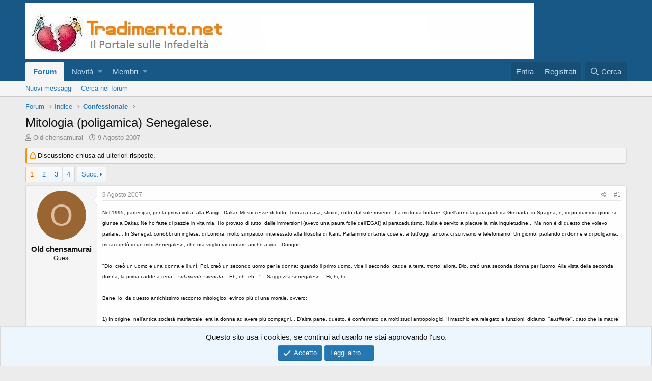

--- FILE ---
content_type: text/html; charset=utf-8
request_url: https://tradimento.net/threads/mitologia-poligamica-senegalese.2155/
body_size: 23629
content:
<!DOCTYPE html>
<html id="XF" lang="it-IT" dir="LTR"
	data-app="public"
	data-template="thread_view"
	data-container-key="node-7"
	data-content-key="thread-2155"
	data-logged-in="false"
	data-cookie-prefix="xf_"
	data-csrf="1768770935,2c24bb880f10c6c82e7503b0522e8e00"
	class="has-no-js template-thread_view"
	>
<head>
	<meta charset="utf-8" />
	<meta http-equiv="X-UA-Compatible" content="IE=Edge" />
	<meta name="viewport" content="width=device-width, initial-scale=1, viewport-fit=cover">

	
	
	

	<title>Mitologia (poligamica) Senegalese. | Tradimento.net</title>

	
		
		<meta name="description" content="Nel 1995, partecipai, per la prima volta, alla Parigi - Dakar. Mi successe di tutto. Tornai a casa, sfinito, cotto dal sole rovente. La moto da buttare..." />
		<meta property="og:description" content="Nel 1995, partecipai, per la prima volta, alla Parigi - Dakar. Mi successe di tutto. Tornai a casa, sfinito, cotto dal sole rovente. La moto da buttare. Quell&#039;anno la gara parti da Grenada, in Spagna, e, dopo quindici gioni, si giunse a Dakar. Ne ho fatte di pazzie in vita mia. Ho provato di..." />
		<meta property="twitter:description" content="Nel 1995, partecipai, per la prima volta, alla Parigi - Dakar. Mi successe di tutto. Tornai a casa, sfinito, cotto dal sole rovente. La moto da buttare. Quell&#039;anno la gara parti da Grenada, in..." />
	
	
		<meta property="og:url" content="https://www.tradimento.net/threads/mitologia-poligamica-senegalese.2155/" />
	
		<link rel="canonical" href="https://www.tradimento.net/threads/mitologia-poligamica-senegalese.2155/" />
	
		<link rel="next" href="/threads/mitologia-poligamica-senegalese.2155/page-2" />
	

	
		
	
	
	<meta property="og:site_name" content="Tradimento.net" />


	
	
		
	
	
	<meta property="og:type" content="website" />


	
	
		
	
	
	
		<meta property="og:title" content="Mitologia (poligamica) Senegalese." />
		<meta property="twitter:title" content="Mitologia (poligamica) Senegalese." />
	


	
	
	
	
		
	
	
	
		<meta property="og:image" content="https://tradimento.net/styles/metadata_logo_tradimento.jpg" />
		<meta property="twitter:image" content="https://tradimento.net/styles/metadata_logo_tradimento.jpg" />
		<meta property="twitter:card" content="summary" />
	


	

	
		<meta name="theme-color" content="#185886" />
	

	
	

	


	<link rel="preload" href="/styles/fonts/fa/fa-regular-400.woff2?_v=5.12.1" as="font" type="font/woff2" crossorigin="anonymous" />


	<link rel="preload" href="/styles/fonts/fa/fa-solid-900.woff2?_v=5.12.1" as="font" type="font/woff2" crossorigin="anonymous" />


<link rel="preload" href="/styles/fonts/fa/fa-brands-400.woff2?_v=5.12.1" as="font" type="font/woff2" crossorigin="anonymous" />

	<link rel="stylesheet" href="/css.php?css=public%3Anormalize.css%2Cpublic%3Acore.less%2Cpublic%3Aapp.less&amp;s=1&amp;l=2&amp;d=1668068831&amp;k=62f15217a16cf10137a01d781389a1a3d9764265" />

	<link rel="stylesheet" href="/css.php?css=public%3Abb_code.less%2Cpublic%3Alightbox.less%2Cpublic%3Amessage.less%2Cpublic%3Anotices.less%2Cpublic%3Ashare_controls.less%2Cpublic%3Aextra.less&amp;s=1&amp;l=2&amp;d=1668068831&amp;k=cf170bc5b62e52f1050d7c3a31067535b9cda42d" />

	
		<script src="/js/xf/preamble.min.js?_v=1691fb2e"></script>
	


	
		<link rel="icon" type="image/png" href="https://tradimento.net/styles/favicon_tradimento_32.jpg" sizes="32x32" />
	
	
		<link rel="apple-touch-icon" href="https://tradimento.net/styles/metadata_logo_tradimento.jpg" />
	
	
</head>
<body data-template="thread_view">

<div class="p-pageWrapper" id="top">



<header class="p-header" id="header">
	<div class="p-header-inner">
		<div class="p-header-content">

			<div class="p-header-logo p-header-logo--image">
				<a href="/">
					<img src="/styles/logo_tradimento.jpg"
						alt="Tradimento.net"
						 />
				</a>
			</div>

			
		</div>
	</div>
</header>





	<div class="p-navSticky p-navSticky--primary" data-xf-init="sticky-header">
		
	<nav class="p-nav">
		<div class="p-nav-inner">
			<a class="p-nav-menuTrigger" data-xf-click="off-canvas" data-menu=".js-headerOffCanvasMenu" role="button" tabindex="0">
				<i aria-hidden="true"></i>
				<span class="p-nav-menuText">Menu</span>
			</a>

			<div class="p-nav-smallLogo">
				<a href="/">
					<img src="/styles/logo_tradimento.jpg"
						alt="Tradimento.net"
					 />
				</a>
			</div>

			<div class="p-nav-scroller hScroller" data-xf-init="h-scroller" data-auto-scroll=".p-navEl.is-selected">
				<div class="hScroller-scroll">
					<ul class="p-nav-list js-offCanvasNavSource">
					
						<li>
							
	<div class="p-navEl is-selected" data-has-children="true">
		

			
	
	<a href="/"
		class="p-navEl-link p-navEl-link--splitMenu "
		
		
		data-nav-id="forums">Forum</a>


			<a data-xf-key="1"
				data-xf-click="menu"
				data-menu-pos-ref="< .p-navEl"
				class="p-navEl-splitTrigger"
				role="button"
				tabindex="0"
				aria-label="Toggle expanded"
				aria-expanded="false"
				aria-haspopup="true"></a>

		
		
			<div class="menu menu--structural" data-menu="menu" aria-hidden="true">
				<div class="menu-content">
					
						
	
	
	<a href="/whats-new/posts/"
		class="menu-linkRow u-indentDepth0 js-offCanvasCopy "
		
		
		data-nav-id="newPosts">Nuovi messaggi</a>

	

					
						
	
	
	<a href="/search/?type=post"
		class="menu-linkRow u-indentDepth0 js-offCanvasCopy "
		
		
		data-nav-id="searchForums">Cerca nel forum</a>

	

					
				</div>
			</div>
		
	</div>

						</li>
					
						<li>
							
	<div class="p-navEl " data-has-children="true">
		

			
	
	<a href="/whats-new/"
		class="p-navEl-link p-navEl-link--splitMenu "
		
		
		data-nav-id="whatsNew">Novità</a>


			<a data-xf-key="2"
				data-xf-click="menu"
				data-menu-pos-ref="< .p-navEl"
				class="p-navEl-splitTrigger"
				role="button"
				tabindex="0"
				aria-label="Toggle expanded"
				aria-expanded="false"
				aria-haspopup="true"></a>

		
		
			<div class="menu menu--structural" data-menu="menu" aria-hidden="true">
				<div class="menu-content">
					
						
	
	
	<a href="/whats-new/posts/"
		class="menu-linkRow u-indentDepth0 js-offCanvasCopy "
		 rel="nofollow"
		
		data-nav-id="whatsNewPosts">Nuovi messaggi</a>

	

					
						
	
	
	<a href="/whats-new/profile-posts/"
		class="menu-linkRow u-indentDepth0 js-offCanvasCopy "
		 rel="nofollow"
		
		data-nav-id="whatsNewProfilePosts">Nuovi stati in bacheca</a>

	

					
				</div>
			</div>
		
	</div>

						</li>
					
						<li>
							
	<div class="p-navEl " data-has-children="true">
		

			
	
	<a href="/members/"
		class="p-navEl-link p-navEl-link--splitMenu "
		
		
		data-nav-id="members">Membri</a>


			<a data-xf-key="3"
				data-xf-click="menu"
				data-menu-pos-ref="< .p-navEl"
				class="p-navEl-splitTrigger"
				role="button"
				tabindex="0"
				aria-label="Toggle expanded"
				aria-expanded="false"
				aria-haspopup="true"></a>

		
		
			<div class="menu menu--structural" data-menu="menu" aria-hidden="true">
				<div class="menu-content">
					
						
	
	
	<a href="/online/"
		class="menu-linkRow u-indentDepth0 js-offCanvasCopy "
		
		
		data-nav-id="currentVisitors">Visitatori attuali</a>

	

					
						
	
	
	<a href="/whats-new/profile-posts/"
		class="menu-linkRow u-indentDepth0 js-offCanvasCopy "
		 rel="nofollow"
		
		data-nav-id="newProfilePosts">Nuovi stati in bacheca</a>

	

					
						
	
	
	<a href="/search/?type=profile_post"
		class="menu-linkRow u-indentDepth0 js-offCanvasCopy "
		
		
		data-nav-id="searchProfilePosts">Ricerca degli stati della bacheca</a>

	

					
				</div>
			</div>
		
	</div>

						</li>
					
					</ul>
				</div>
			</div>

			<div class="p-nav-opposite">
				<div class="p-navgroup p-account p-navgroup--guest">
					
						<a href="/login/" class="p-navgroup-link p-navgroup-link--textual p-navgroup-link--logIn"
							data-xf-click="overlay" data-follow-redirects="on">
							<span class="p-navgroup-linkText">Entra</span>
						</a>
						
							<a href="/register/" class="p-navgroup-link p-navgroup-link--textual p-navgroup-link--register"
								data-xf-click="overlay" data-follow-redirects="on">
								<span class="p-navgroup-linkText">Registrati</span>
							</a>
						
					
				</div>

				<div class="p-navgroup p-discovery">
					<a href="/whats-new/"
						class="p-navgroup-link p-navgroup-link--iconic p-navgroup-link--whatsnew"
						aria-label="Cosa c&#039;è di nuovo?"
						title="Cosa c&#039;è di nuovo?">
						<i aria-hidden="true"></i>
						<span class="p-navgroup-linkText">Cosa c'è di nuovo?</span>
					</a>

					
						<a href="/search/"
							class="p-navgroup-link p-navgroup-link--iconic p-navgroup-link--search"
							data-xf-click="menu"
							data-xf-key="/"
							aria-label="Cerca"
							aria-expanded="false"
							aria-haspopup="true"
							title="Cerca">
							<i aria-hidden="true"></i>
							<span class="p-navgroup-linkText">Cerca</span>
						</a>
						<div class="menu menu--structural menu--wide" data-menu="menu" aria-hidden="true">
							<form action="/search/search" method="post"
								class="menu-content"
								data-xf-init="quick-search">

								<h3 class="menu-header">Cerca</h3>
								
								<div class="menu-row">
									
										<div class="inputGroup inputGroup--joined">
											<input type="text" class="input" name="keywords" placeholder="Cerca..." aria-label="Cerca" data-menu-autofocus="true" />
											
			<select name="constraints" class="js-quickSearch-constraint input" aria-label="Search within">
				<option value="">In tutto il sito</option>
<option value="{&quot;search_type&quot;:&quot;post&quot;}">Discussioni</option>
<option value="{&quot;search_type&quot;:&quot;post&quot;,&quot;c&quot;:{&quot;nodes&quot;:[7],&quot;child_nodes&quot;:1}}">In questo forum</option>
<option value="{&quot;search_type&quot;:&quot;post&quot;,&quot;c&quot;:{&quot;thread&quot;:2155}}">In questa Discussione</option>

			</select>
		
										</div>
									
								</div>

								
								<div class="menu-row">
									<label class="iconic"><input type="checkbox"  name="c[title_only]" value="1" /><i aria-hidden="true"></i><span class="iconic-label">Cerca solo i titoli</span></label>

								</div>
								
								<div class="menu-row">
									<div class="inputGroup">
										<span class="inputGroup-text" id="ctrl_search_menu_by_member">Da:</span>
										<input type="text" class="input" name="c[users]" data-xf-init="auto-complete" placeholder="Utente" aria-labelledby="ctrl_search_menu_by_member" />
									</div>
								</div>
								<div class="menu-footer">
									<span class="menu-footer-controls">
										<button type="submit" class="button--primary button button--icon button--icon--search"><span class="button-text">Cerca</span></button>
										<a href="/search/" class="button"><span class="button-text">Ricerca avanzata...</span></a>
									</span>
								</div>

								<input type="hidden" name="_xfToken" value="1768770935,2c24bb880f10c6c82e7503b0522e8e00" />
							</form>
						</div>
					
				</div>
			</div>
		</div>
	</nav>

	</div>
	
	
		<div class="p-sectionLinks">
			<div class="p-sectionLinks-inner hScroller" data-xf-init="h-scroller">
				<div class="hScroller-scroll">
					<ul class="p-sectionLinks-list">
					
						<li>
							
	<div class="p-navEl " >
		

			
	
	<a href="/whats-new/posts/"
		class="p-navEl-link "
		
		data-xf-key="alt+1"
		data-nav-id="newPosts">Nuovi messaggi</a>


			

		
		
	</div>

						</li>
					
						<li>
							
	<div class="p-navEl " >
		

			
	
	<a href="/search/?type=post"
		class="p-navEl-link "
		
		data-xf-key="alt+2"
		data-nav-id="searchForums">Cerca nel forum</a>


			

		
		
	</div>

						</li>
					
					</ul>
				</div>
			</div>
		</div>
	



<div class="offCanvasMenu offCanvasMenu--nav js-headerOffCanvasMenu" data-menu="menu" aria-hidden="true" data-ocm-builder="navigation">
	<div class="offCanvasMenu-backdrop" data-menu-close="true"></div>
	<div class="offCanvasMenu-content">
		<div class="offCanvasMenu-header">
			Menu
			<a class="offCanvasMenu-closer" data-menu-close="true" role="button" tabindex="0" aria-label="Chiudi"></a>
		</div>
		
			<div class="p-offCanvasRegisterLink">
				<div class="offCanvasMenu-linkHolder">
					<a href="/login/" class="offCanvasMenu-link" data-xf-click="overlay" data-menu-close="true">
						Entra
					</a>
				</div>
				<hr class="offCanvasMenu-separator" />
				
					<div class="offCanvasMenu-linkHolder">
						<a href="/register/" class="offCanvasMenu-link" data-xf-click="overlay" data-menu-close="true">
							Registrati
						</a>
					</div>
					<hr class="offCanvasMenu-separator" />
				
			</div>
		
		<div class="js-offCanvasNavTarget"></div>
	</div>
</div>

<div class="p-body">
	<div class="p-body-inner">
		<!--XF:EXTRA_OUTPUT-->

		

		

		
		
	
		<ul class="p-breadcrumbs "
			itemscope itemtype="https://schema.org/BreadcrumbList">
		
			

			
			

			
				
				
	<li itemprop="itemListElement" itemscope itemtype="https://schema.org/ListItem">
		<a href="/" itemprop="item">
			<span itemprop="name">Forum</span>
		</a>
		<meta itemprop="position" content="1" />
	</li>

			
			
				
				
	<li itemprop="itemListElement" itemscope itemtype="https://schema.org/ListItem">
		<a href="/#indice.1" itemprop="item">
			<span itemprop="name">Indice</span>
		</a>
		<meta itemprop="position" content="2" />
	</li>

			
				
				
	<li itemprop="itemListElement" itemscope itemtype="https://schema.org/ListItem">
		<a href="/forums/confessionale.7/" itemprop="item">
			<span itemprop="name">Confessionale</span>
		</a>
		<meta itemprop="position" content="3" />
	</li>

			

		
		</ul>
	

		

		
	<noscript><div class="blockMessage blockMessage--important blockMessage--iconic u-noJsOnly">JavaScript è disabilitato. Per una migliore esperienza si prega di attivare JavaScript sul suo browser.</div></noscript>

		
	<!--[if lt IE 9]><div class="blockMessage blockMessage&#45;&#45;important blockMessage&#45;&#45;iconic">You are using an out of date browser. It  may not display this or other websites correctly.<br />You should upgrade or use an <a href="https://www.google.com/chrome/browser/" target="_blank">alternative browser</a>.</div><![endif]-->


		
			<div class="p-body-header">
			
				
					<div class="p-title ">
					
						
							<h1 class="p-title-value">Mitologia (poligamica) Senegalese.</h1>
						
						
					
					</div>
				

				
					<div class="p-description">
	<ul class="listInline listInline--bullet">
		<li>
			<i class="fa--xf far fa-user" aria-hidden="true" title="Autore Discussione"></i>
			<span class="u-srOnly">Autore Discussione</span>

			<span class="username  u-concealed" dir="auto" data-user-id="0">Old chensamurai</span>
		</li>
		<li>
			<i class="fa--xf far fa-clock" aria-hidden="true" title="Data d&amp;#039;inizio"></i>
			<span class="u-srOnly">Data d'inizio</span>

			<a href="/threads/mitologia-poligamica-senegalese.2155/" class="u-concealed"><time  class="u-dt" dir="auto" datetime="2007-08-09T09:10:32+0200" data-time="1186643432" data-date-string="9 Agosto 2007" data-time-string="09:10" title="9 Agosto 2007 alle 09:10">9 Agosto 2007</time></a>
		</li>
		
	</ul>
</div>
				
			
			</div>
		

		<div class="p-body-main  ">
			

			<div class="p-body-content">
				
				<div class="p-body-pageContent">








	
	
	
		
	
	
	


	
	
	
		
	
	
	


	
	
		
	
	
	


	
	









	

	
		
	







	






<div class="block block--messages" data-xf-init="" data-type="post" data-href="/inline-mod/">

	
	
		<div class="block-outer">
			<dl class="blockStatus">
				<dt>Stato</dt>
				
					
					
						<dd class="blockStatus-message blockStatus-message--locked">
							Discussione chiusa ad ulteriori risposte.
						</dd>
					
				
			</dl>
		</div>
	


	<div class="block-outer"><div class="block-outer-main"><nav class="pageNavWrapper pageNavWrapper--mixed ">



<div class="pageNav  ">
	

	<ul class="pageNav-main">
		

	
		<li class="pageNav-page pageNav-page--current "><a href="/threads/mitologia-poligamica-senegalese.2155/">1</a></li>
	


		

		
			

	
		<li class="pageNav-page pageNav-page--later"><a href="/threads/mitologia-poligamica-senegalese.2155/page-2">2</a></li>
	

		
			

	
		<li class="pageNav-page pageNav-page--later"><a href="/threads/mitologia-poligamica-senegalese.2155/page-3">3</a></li>
	

		

		

		

	
		<li class="pageNav-page "><a href="/threads/mitologia-poligamica-senegalese.2155/page-4">4</a></li>
	

	</ul>

	
		<a href="/threads/mitologia-poligamica-senegalese.2155/page-2" class="pageNav-jump pageNav-jump--next">Succ.</a>
	
</div>

<div class="pageNavSimple">
	

	<a class="pageNavSimple-el pageNavSimple-el--current"
		data-xf-init="tooltip" title="Vai alla pagina"
		data-xf-click="menu" role="button" tabindex="0" aria-expanded="false" aria-haspopup="true">
		1 di 4
	</a>
	

	<div class="menu menu--pageJump" data-menu="menu" aria-hidden="true">
		<div class="menu-content">
			<h4 class="menu-header">Vai alla pagina</h4>
			<div class="menu-row" data-xf-init="page-jump" data-page-url="/threads/mitologia-poligamica-senegalese.2155/page-%page%">
				<div class="inputGroup inputGroup--numbers">
					<div class="inputGroup inputGroup--numbers inputNumber" data-xf-init="number-box"><input type="number" pattern="\d*" class="input input--number js-numberBoxTextInput input input--numberNarrow js-pageJumpPage" value="1"  min="1" max="4" step="1" required="required" data-menu-autofocus="true" /></div>
					<span class="inputGroup-text"><button type="button" class="js-pageJumpGo button"><span class="button-text">Vai</span></button></span>
				</div>
			</div>
		</div>
	</div>


	
		<a href="/threads/mitologia-poligamica-senegalese.2155/page-2" class="pageNavSimple-el pageNavSimple-el--next">
			Succ. <i aria-hidden="true"></i>
		</a>
		<a href="/threads/mitologia-poligamica-senegalese.2155/page-4"
			class="pageNavSimple-el pageNavSimple-el--last"
			data-xf-init="tooltip" title="Ultimo">
			<i aria-hidden="true"></i> <span class="u-srOnly">Ultimo</span>
		</a>
	
</div>

</nav>



</div></div>

	<div class="block-outer js-threadStatusField"></div>

	<div class="block-container lbContainer"
		data-xf-init="lightbox select-to-quote"
		data-message-selector=".js-post"
		data-lb-id="thread-2155"
		data-lb-universal="0">

		<div class="block-body js-replyNewMessageContainer">
			
				
					
	
	
	<article class="message message--post js-post js-inlineModContainer  "
		data-author="Old chensamurai"
		data-content="post-87523"
		id="js-post-87523">

		<span class="u-anchorTarget" id="post-87523"></span>

		<div class="message-inner">
			<div class="message-cell message-cell--user">
				

	<section itemscope itemtype="https://schema.org/Person" class="message-user">
		<div class="message-avatar ">
			<div class="message-avatar-wrapper">
				<span class="avatar avatar--m avatar--default avatar--default--dynamic" data-user-id="0" style="background-color: #996633; color: #dfbf9f">
			<span class="avatar-u0-m">O</span> 
		</span>
				
			</div>
		</div>
		<div class="message-userDetails">
			<h4 class="message-name"><span class="username " dir="auto" data-user-id="0" itemprop="name">Old chensamurai</span></h4>
			<h5 class="userTitle message-userTitle" dir="auto" itemprop="jobTitle">Guest</h5>
			
		</div>
		
		<span class="message-userArrow"></span>
	</section>

			</div>
			<div class="message-cell message-cell--main">
				<div class="message-main js-quickEditTarget">

					<header class="message-attribution message-attribution--split">
						<div class="message-attribution-main">
							<a href="/threads/mitologia-poligamica-senegalese.2155/post-87523" class="u-concealed"
								rel="nofollow">
								<time  class="u-dt" dir="auto" datetime="2007-08-09T09:10:32+0200" data-time="1186643432" data-date-string="9 Agosto 2007" data-time-string="09:10" title="9 Agosto 2007 alle 09:10">9 Agosto 2007</time>
							</a>
						</div>

						<ul class="message-attribution-opposite message-attribution-opposite--list">
							
							<li>
								<a href="/threads/mitologia-poligamica-senegalese.2155/post-87523"
									data-xf-init="share-tooltip" data-href="/posts/87523/share"
									rel="nofollow">
									<i class="fa--xf far fa-share-alt" aria-hidden="true"></i>
								</a>
							</li>
							
							
								<li>
									<a href="/threads/mitologia-poligamica-senegalese.2155/post-87523" rel="nofollow">
										#1
									</a>
								</li>
							
						</ul>
					</header>

					<div class="message-content js-messageContent">

						
						
						

						<div class="message-userContent lbContainer js-lbContainer "
							data-lb-id="post-87523"
							data-lb-caption-desc="Old chensamurai &middot; 9 Agosto 2007 alle 09:10">

							
								

	

							

							<article class="message-body js-selectToQuote">
								
								<div class="bbWrapper"><span style="font-size: 10px">Nel 1995, partecipai, per la prima volta, alla Parigi - Dakar. Mi successe di tutto. Tornai a casa, sfinito, cotto dal sole rovente. La moto da buttare. Quell'anno la gara parti da Grenada, in Spagna, e, dopo quindici gioni, si giunse a Dakar. Ne ho fatte di pazzie in vita mia. Ho provato di tutto, dalle immersioni (avevo una paura folle dell'EGA!) al paracadutismo. Nulla è servito a placare la mia inquietudine... Ma non è di questo che volevo parlare... In Senegal, conobbi un inglese, di Londra, molto simpatico, interessato alla filosofia di Kant. Parlammo di tante cose e, a tutt'oggi, ancora ci scriviamo e telefoniamo. Un giorno, parlando di donne e di poligamia, mi raccontò di un mito Senegalese, che ora voglio raccontare anche a voi... Dunque...</span><br />
 <br />
<span style="font-size: 10px">&quot;Dio, creò un uomo e una donna e li unì. Poi, creò un secondo uomo per la donna; quando il primo uomo, vide il secondo, cadde a terra, <i>morto</i>! allora, Dio, creò una seconda donna per l'uomo. Alla vista della seconda donna, la prima cadde a terra... <i>solamente svenuta</i>... Eh, eh, eh...&quot;... Saggezza senegalese... Hi, hi, hi... </span><br />
 <br />
<span style="font-size: 10px">Bene, io, da questo antichissimo racconto mitologico, evinco più di una morale, ovvero:</span><br />
 <br />
<span style="font-size: 10px">1) In origine, nell'antica società matriarcale, era la donna ad avere più compagni... D'altra parte, questo, è confermato da molti studi antropologici. Il maschio era relegato a funzioni, diciamo, &quot;<i>ausiliarie</i>&quot;, dato che la madre è sempre certa, mentre il padre, no;</span><br />
 <br />
<span style="font-size: 10px">2) La donna, in generale, sa affrontare meglio le situazioni nelle quali c'è un'altra donna, una concorrente, un'amante! l'uomo, invece, ne soffre enormemente... L'orgoglio maschile, richiede, a gran voce, un agnello sacrificale... Insomma, l'uomo <i>muore</i>, la donna, al massimo, <i>sviene</i>... Hi, hi, hi...<br />
<br />
</span></div>
								<div class="js-selectToQuoteEnd">&nbsp;</div>
								
							</article>

							
								

	

							

							
						</div>

						

						
	

					</div>

					<footer class="message-footer">
						

						<div class="reactionsBar js-reactionsList ">
							
						</div>

						<div class="js-historyTarget message-historyTarget toggleTarget" data-href="trigger-href"></div>
					</footer>
				</div>
			</div>
			
		</div>
	</article>

	

				
			
				
					
	
	
	<article class="message message--post js-post js-inlineModContainer  "
		data-author="Miciolidia"
		data-content="post-87524"
		id="js-post-87524">

		<span class="u-anchorTarget" id="post-87524"></span>

		<div class="message-inner">
			<div class="message-cell message-cell--user">
				

	<section itemscope itemtype="https://schema.org/Person" class="message-user">
		<div class="message-avatar ">
			<div class="message-avatar-wrapper">
				<a href="/members/miciolidia.94/" class="avatar avatar--m avatar--default avatar--default--dynamic" data-user-id="94" data-xf-init="member-tooltip" style="background-color: #7033cc; color: #d4c2f0">
			<span class="avatar-u94-m">M</span> 
		</a>
				
			</div>
		</div>
		<div class="message-userDetails">
			<h4 class="message-name"><a href="/members/miciolidia.94/" class="username " dir="auto" data-user-id="94" data-xf-init="member-tooltip" itemprop="name">Miciolidia</a></h4>
			<h5 class="userTitle message-userTitle" dir="auto" itemprop="jobTitle">Utente di lunga data</h5>
			
		</div>
		
			
			
		
		<span class="message-userArrow"></span>
	</section>

			</div>
			<div class="message-cell message-cell--main">
				<div class="message-main js-quickEditTarget">

					<header class="message-attribution message-attribution--split">
						<div class="message-attribution-main">
							<a href="/threads/mitologia-poligamica-senegalese.2155/post-87524" class="u-concealed"
								rel="nofollow">
								<time  class="u-dt" dir="auto" datetime="2007-08-09T10:22:18+0200" data-time="1186647738" data-date-string="9 Agosto 2007" data-time-string="10:22" title="9 Agosto 2007 alle 10:22">9 Agosto 2007</time>
							</a>
						</div>

						<ul class="message-attribution-opposite message-attribution-opposite--list">
							
							<li>
								<a href="/threads/mitologia-poligamica-senegalese.2155/post-87524"
									data-xf-init="share-tooltip" data-href="/posts/87524/share"
									rel="nofollow">
									<i class="fa--xf far fa-share-alt" aria-hidden="true"></i>
								</a>
							</li>
							
							
								<li>
									<a href="/threads/mitologia-poligamica-senegalese.2155/post-87524" rel="nofollow">
										#2
									</a>
								</li>
							
						</ul>
					</header>

					<div class="message-content js-messageContent">

						
						
						

						<div class="message-userContent lbContainer js-lbContainer "
							data-lb-id="post-87524"
							data-lb-caption-desc="Miciolidia &middot; 9 Agosto 2007 alle 10:22">

							

							<article class="message-body js-selectToQuote">
								
								<div class="bbWrapper"><b>Chen e Pimpi</b><br />
<br />
Buon giorno.Buon giorno a tutti..<br />
 <br />
Ti avevo invitato ad eliminare quei &quot; hi, hi, hi... &quot; ma è evidente che non riesci proprio a controllarla questa espressione...è un po' come la postura del proprio corpo quando si parla... puo' essere rivelatrice di tutti quegli elementi non verbali, che la nostra volontà, la nostra ragione, non è in grado di controllare...<br />
 <br />
 <br />
E' quindi palese che non te ne importa di migliorare, almeno formalmente, la tua comunicazione, sempre che la si voglia considerare tale Chen.<br />
 <br />
E' probabile che l'unico autentico interlocutore di Chen sia il suo regista...per questo ho imparato a non prendere troppo sul serio quello che dici, non nel merito...anzi...ma nella forma Chen, che spesso è gravemente offensiva.<br />
 <br />
Ma è una cosa che non riesci a controllare, non riesci a domare...è piu' forte di te.<br />
 <br />
Ed è questo aspetto quello che risulta infine piu' interessante Chen...<br />
 <br />
E' quello che desideravi?<br />
 <br />
Non credo che tu abbia voglia di rispondere a questa domanda, sostanzialmente non te importa nulla , lo so...da tempo...dal primo giorno in cui hai scritto qui.<br />
 <br />
 <br />
 <br />
 <br />
Non molto tempo, devo andare a lavorare davvero.<br />
 <br />
 <br />
Buon giorno Pimpi<br />
E' una giornata di schifo oggi...per diversi motivi...<br />
 <br />
Stanotte, dopo essere tornata tardi a casa e averne sentite tante...troppe... in una discussione con amici.<br />
 <br />
poi sono entrata qui e ne ho lette alcune...( e non di Chen ) e assai mi hanno colpito...<br />
 <br />
bugia, non ne ho lette alcune, ne ho letta solo una...che mi ha ...boh...non so tradurre cosa mi abbia lasciato..sicuramente una sensazione sgradevole.<br />
 <br />
Sono andata a letto con diversi interrogativi e mi sono risvegliata pensando a questa citazione della Blixen &quot; Un vecchio vescovo Danese, ricordo, mi disse una volta che ci sono molte vie per giugere alla verità, e che il Borgogna è una delle tante.&quot;<br />
 <br />
Buona Giornata Pimpi.</div>
								<div class="js-selectToQuoteEnd">&nbsp;</div>
								
							</article>

							

							
						</div>

						

						
	

					</div>

					<footer class="message-footer">
						

						<div class="reactionsBar js-reactionsList ">
							
						</div>

						<div class="js-historyTarget message-historyTarget toggleTarget" data-href="trigger-href"></div>
					</footer>
				</div>
			</div>
			
		</div>
	</article>

	

				
			
				
					
	
	
	<article class="message message--post js-post js-inlineModContainer  "
		data-author="Old chensamurai"
		data-content="post-87525"
		id="js-post-87525">

		<span class="u-anchorTarget" id="post-87525"></span>

		<div class="message-inner">
			<div class="message-cell message-cell--user">
				

	<section itemscope itemtype="https://schema.org/Person" class="message-user">
		<div class="message-avatar ">
			<div class="message-avatar-wrapper">
				<span class="avatar avatar--m avatar--default avatar--default--dynamic" data-user-id="0" style="background-color: #996633; color: #dfbf9f">
			<span class="avatar-u0-m">O</span> 
		</span>
				
			</div>
		</div>
		<div class="message-userDetails">
			<h4 class="message-name"><span class="username " dir="auto" data-user-id="0" itemprop="name">Old chensamurai</span></h4>
			<h5 class="userTitle message-userTitle" dir="auto" itemprop="jobTitle">Guest</h5>
			
		</div>
		
		<span class="message-userArrow"></span>
	</section>

			</div>
			<div class="message-cell message-cell--main">
				<div class="message-main js-quickEditTarget">

					<header class="message-attribution message-attribution--split">
						<div class="message-attribution-main">
							<a href="/threads/mitologia-poligamica-senegalese.2155/post-87525" class="u-concealed"
								rel="nofollow">
								<time  class="u-dt" dir="auto" datetime="2007-08-09T10:33:51+0200" data-time="1186648431" data-date-string="9 Agosto 2007" data-time-string="10:33" title="9 Agosto 2007 alle 10:33">9 Agosto 2007</time>
							</a>
						</div>

						<ul class="message-attribution-opposite message-attribution-opposite--list">
							
							<li>
								<a href="/threads/mitologia-poligamica-senegalese.2155/post-87525"
									data-xf-init="share-tooltip" data-href="/posts/87525/share"
									rel="nofollow">
									<i class="fa--xf far fa-share-alt" aria-hidden="true"></i>
								</a>
							</li>
							
							
								<li>
									<a href="/threads/mitologia-poligamica-senegalese.2155/post-87525" rel="nofollow">
										#3
									</a>
								</li>
							
						</ul>
					</header>

					<div class="message-content js-messageContent">

						
						
						

						<div class="message-userContent lbContainer js-lbContainer "
							data-lb-id="post-87525"
							data-lb-caption-desc="Old chensamurai &middot; 9 Agosto 2007 alle 10:33">

							

							<article class="message-body js-selectToQuote">
								
								<div class="bbWrapper"><blockquote class="bbCodeBlock bbCodeBlock--expandable bbCodeBlock--quote">
	
		<div class="bbCodeBlock-title">
			
				<a href="/goto/post?id=87524"
					class="bbCodeBlock-sourceJump"
					data-xf-click="attribution"
					data-content-selector="#post-87524">Miciolidia ha detto:</a>
			
		</div>
	
	<div class="bbCodeBlock-content">
		
		<div class="bbCodeBlock-expandContent ">
			Buon giorno.Buon giorno a tutti..<br />
 <br />
Ti avevo invitato ad eliminare quei &quot; hi, hi, hi... &quot; ma è evidente che non riesci proprio a controllarla questa espressione...è un po' come la postura del proprio corpo quando si parla... puo' essere rivelatrice di tutti quegli elementi non verbali, che la nostra volontà, la nostra ragione, non è in grado di controllare...<br />
 <br />
 <br />
E' quindi palese che non te ne importa di migliorare, almeno formalmente, la tua comunicazione, sempre che la si voglia considerare tale Chen.<br />
 <br />
E' probabile che l'unico autentico interlocutore di Chen sia il suo regista...per questo ho imparato a non prendere troppo sul serio quello che dici, non nel merito...anzi...ma nella forma Chen, che spesso è gravemente offensiva.<br />
 <br />
Ma è una cosa che non riesci a controllare, non riesci a domare...è piu' forte di te.<br />
 <br />
Ed è questo aspetto quello che risulta infine piu' interessante Chen...<br />
 <br />
E' quello che desideravi?<br />
 <br />
Non credo che tu abbia voglia di rispondere a questa domanda, sostanzialmente non te importa nulla , lo so...da tempo...dal primo giorno in cui hai scritto qui.<br />
 <br />
 <br />
 <br />
 <br />
Non molto tempo, devo andare a lavorare davvero.<br />
 <br />
 <br />
Buon giorno Pimpi<br />
E' una giornata di schifo oggi...per diversi motivi...<br />
 <br />
Stanotte, dopo essere tornata tardi a casa e averne sentite tante...troppe... in una discussione con amici.<br />
 <br />
poi sono entrata qui e ne ho lette alcune...( e non di Chen ) e assai mi hanno colpito...<br />
 <br />
bugia, non ne ho lette alcune, ne ho letta solo una...che mi ha ...boh...non so tradurre cosa mi abbia lasciato..sicuramente una sensazione sgradevole.<br />
 <br />
Sono andata a letto con diversi interrogativi e mi sono risvegliata pensando a questa citazione della Blixen &quot; Un vecchio vescovo Danese, ricordo, mi disse una volta che ci sono molte vie per giugere alla verità, e che il Borgogna è una delle tante.&quot;<br />
 <br />
Buona Giornata Pimpi.
		</div>
		<div class="bbCodeBlock-expandLink"><a>Clicca per espandere...</a></div>
	</div>
</blockquote><span style="font-size: 10px">... Ora, se sei onesta, TU mi dici, davanti a TUTTI, <b><u>dove</u></b>, questa mattina, ho scritto qualcosa di offensivo verso qualcuno... DIMOSTRAMELO... Oppure, dimostri solamente che anche tu, amica mia, sei troppo debole per essere OGGETTIVA e per resistere al peggior pregiudizio... </span></div>
								<div class="js-selectToQuoteEnd">&nbsp;</div>
								
							</article>

							

							
						</div>

						

						
	

					</div>

					<footer class="message-footer">
						

						<div class="reactionsBar js-reactionsList ">
							
						</div>

						<div class="js-historyTarget message-historyTarget toggleTarget" data-href="trigger-href"></div>
					</footer>
				</div>
			</div>
			
		</div>
	</article>

	

				
			
				
					
	
	
	<article class="message message--post js-post js-inlineModContainer  "
		data-author="Fedifrago"
		data-content="post-87526"
		id="js-post-87526">

		<span class="u-anchorTarget" id="post-87526"></span>

		<div class="message-inner">
			<div class="message-cell message-cell--user">
				

	<section itemscope itemtype="https://schema.org/Person" class="message-user">
		<div class="message-avatar ">
			<div class="message-avatar-wrapper">
				<a href="/members/fedifrago.1349/" class="avatar avatar--m avatar--default avatar--default--dynamic" data-user-id="1349" data-xf-init="member-tooltip" style="background-color: #66cc99; color: #206040">
			<span class="avatar-u1349-m">F</span> 
		</a>
				
			</div>
		</div>
		<div class="message-userDetails">
			<h4 class="message-name"><a href="/members/fedifrago.1349/" class="username " dir="auto" data-user-id="1349" data-xf-init="member-tooltip" itemprop="name">Fedifrago</a></h4>
			<h5 class="userTitle message-userTitle" dir="auto" itemprop="jobTitle">Utente di lunga data</h5>
			
		</div>
		
			
			
		
		<span class="message-userArrow"></span>
	</section>

			</div>
			<div class="message-cell message-cell--main">
				<div class="message-main js-quickEditTarget">

					<header class="message-attribution message-attribution--split">
						<div class="message-attribution-main">
							<a href="/threads/mitologia-poligamica-senegalese.2155/post-87526" class="u-concealed"
								rel="nofollow">
								<time  class="u-dt" dir="auto" datetime="2007-08-09T10:38:00+0200" data-time="1186648680" data-date-string="9 Agosto 2007" data-time-string="10:38" title="9 Agosto 2007 alle 10:38">9 Agosto 2007</time>
							</a>
						</div>

						<ul class="message-attribution-opposite message-attribution-opposite--list">
							
							<li>
								<a href="/threads/mitologia-poligamica-senegalese.2155/post-87526"
									data-xf-init="share-tooltip" data-href="/posts/87526/share"
									rel="nofollow">
									<i class="fa--xf far fa-share-alt" aria-hidden="true"></i>
								</a>
							</li>
							
							
								<li>
									<a href="/threads/mitologia-poligamica-senegalese.2155/post-87526" rel="nofollow">
										#4
									</a>
								</li>
							
						</ul>
					</header>

					<div class="message-content js-messageContent">

						
						
						

						<div class="message-userContent lbContainer js-lbContainer "
							data-lb-id="post-87526"
							data-lb-caption-desc="Fedifrago &middot; 9 Agosto 2007 alle 10:38">

							

							<article class="message-body js-selectToQuote">
								
								<div class="bbWrapper"><b>E poi fai a me la predica?</b><br />
<br />




<blockquote class="bbCodeBlock bbCodeBlock--expandable bbCodeBlock--quote">
	
		<div class="bbCodeBlock-title">
			
				<a href="/goto/post?id=87524"
					class="bbCodeBlock-sourceJump"
					data-xf-click="attribution"
					data-content-selector="#post-87524">Miciolidia ha detto:</a>
			
		</div>
	
	<div class="bbCodeBlock-content">
		
		<div class="bbCodeBlock-expandContent ">
			Buon giorno.Buon giorno a tutti..<br />
 <br />
Ti avevo invitato ad eliminare quei &quot; hi, hi, hi... &quot; ma è evidente che non riesci proprio a controllarla questa espressione...è un po' come la postura del proprio corpo quando si parla... puo' essere rivelatrice di tutti quegli elementi non verbali, che la nostra volontà, la nostra ragione, non è in grado di controllare...<br />
 <br />
 <br />
E' quindi palese che non te ne importa di migliorare, almeno formalmente, la tua comunicazione, sempre che la si voglia considerare tale Chen.<br />
 <br />
E' probabile che l'unico autentico interlocutore di Chen sia il suo regista...per questo ho imparato a non prendere troppo sul serio quello che dici, non nel merito...anzi...ma nella forma Chen, che spesso è gravemente offensiva.<br />
 <br />
Ma è una cosa che non riesci a controllare, non riesci a domare...è piu' forte di te.<br />
 <br />
Ed è questo aspetto quello che risulta infine piu' interessante Chen...<br />
 <br />
E' quello che desideravi?<br />
 <br />
Non credo che tu abbia voglia di rispondere a questa domanda, sostanzialmente non te importa nulla , lo so...da tempo...dal primo giorno in cui hai scritto qui.<br />
 <br />
 <br />
 <br />
 <br />
Non molto tempo, devo andare a lavorare davvero.<br />
....................................<br />
 <br />
.
		</div>
		<div class="bbCodeBlock-expandLink"><a>Clicca per espandere...</a></div>
	</div>
</blockquote>



<blockquote class="bbCodeBlock bbCodeBlock--expandable bbCodeBlock--quote">
	
		<div class="bbCodeBlock-title">
			
				miciolidia ha detto:
			
		</div>
	
	<div class="bbCodeBlock-content">
		
		<div class="bbCodeBlock-expandContent ">
			Fedifrago, proprio non riesci ad ignorarlo, e oggi hai incominciato tu con la questione dell'onore. <br />
<br />
<br />
Vabbè, non è affar mio, è vero, ma un motivo ci sarà se riesce a sollecitare anche la tua provocazione...e mi chiedo il perchè...<br />
<br />
c'è una vincita in palio?<br />
<br />
c'è un terreno da circoscrivere?<br />
<br />
<br />
Credi che possa servire a sensibilizzarlo quello che hai scritto?<br />
<br />
Io non credo che tu sia cosi ingenuo.<br />
<br />
<br />
...e allora cos'è ?...
		</div>
		<div class="bbCodeBlock-expandLink"><a>Clicca per espandere...</a></div>
	</div>
</blockquote>Strana la gente a volte...  

	
	
		
		
	


	<div class="lbContainer lbContainer--inline " title=""
		data-xf-init="lightbox"
		data-lb-single-image="1"
		data-lb-container-zoom="1"
		data-lb-trigger=".js-lbImage-_xfUid-1-1768770935"
		data-lb-id="_xfUid-1-1768770935">
		
			<div class="lbContainer-zoomer js-lbImage-_xfUid-1-1768770935" data-src="http://www.tradimento.net/images/old_smilies/63.gif" aria-label="Zoom"></div>
		
		<img src="http://www.tradimento.net/images/old_smilies/63.gif" data-url="http://www.tradimento.net/images/old_smilies/63.gif" class="bbImage" data-zoom-target="1"  style="" />
	</div>

   

	
	
		
		
	


	<div class="lbContainer lbContainer--inline " title=""
		data-xf-init="lightbox"
		data-lb-single-image="1"
		data-lb-container-zoom="1"
		data-lb-trigger=".js-lbImage-_xfUid-2-1768770935"
		data-lb-id="_xfUid-2-1768770935">
		
			<div class="lbContainer-zoomer js-lbImage-_xfUid-2-1768770935" data-src="http://www.tradimento.net/images/old_smilies/9.gif" aria-label="Zoom"></div>
		
		<img src="http://www.tradimento.net/images/old_smilies/9.gif" data-url="http://www.tradimento.net/images/old_smilies/9.gif" class="bbImage" data-zoom-target="1"  style="" />
	</div>

    

	
	
		
		
	


	<div class="lbContainer lbContainer--inline " title=""
		data-xf-init="lightbox"
		data-lb-single-image="1"
		data-lb-container-zoom="1"
		data-lb-trigger=".js-lbImage-_xfUid-3-1768770935"
		data-lb-id="_xfUid-3-1768770935">
		
			<div class="lbContainer-zoomer js-lbImage-_xfUid-3-1768770935" data-src="http://www.tradimento.net/images/old_smilies/9.gif" aria-label="Zoom"></div>
		
		<img src="http://www.tradimento.net/images/old_smilies/9.gif" data-url="http://www.tradimento.net/images/old_smilies/9.gif" class="bbImage" data-zoom-target="1"  style="" />
	</div></div>
								<div class="js-selectToQuoteEnd">&nbsp;</div>
								
							</article>

							

							
						</div>

						

						
	
		
			<aside class="message-signature">
			
				<div class="bbWrapper">E' inutile cercare di scendere allo stesso livello di un/a imbecille per combatterlo/a ad armi pari: lei/lui sarà sempre in vantaggio perchè ha moooltaaa più esperienza di te! :mexican:<br />
 <br />
<b>I re/le regine e i loro giullari sono nudi: uno spettacolo indecoroso, triste ed ilare al tempo stesso!</b> :up:</div>
			
			</aside>
		
	

					</div>

					<footer class="message-footer">
						

						<div class="reactionsBar js-reactionsList ">
							
						</div>

						<div class="js-historyTarget message-historyTarget toggleTarget" data-href="trigger-href"></div>
					</footer>
				</div>
			</div>
			
		</div>
	</article>

	

				
			
				
					
	
	
	<article class="message message--post js-post js-inlineModContainer  "
		data-author="Old chensamurai"
		data-content="post-87527"
		id="js-post-87527">

		<span class="u-anchorTarget" id="post-87527"></span>

		<div class="message-inner">
			<div class="message-cell message-cell--user">
				

	<section itemscope itemtype="https://schema.org/Person" class="message-user">
		<div class="message-avatar ">
			<div class="message-avatar-wrapper">
				<span class="avatar avatar--m avatar--default avatar--default--dynamic" data-user-id="0" style="background-color: #996633; color: #dfbf9f">
			<span class="avatar-u0-m">O</span> 
		</span>
				
			</div>
		</div>
		<div class="message-userDetails">
			<h4 class="message-name"><span class="username " dir="auto" data-user-id="0" itemprop="name">Old chensamurai</span></h4>
			<h5 class="userTitle message-userTitle" dir="auto" itemprop="jobTitle">Guest</h5>
			
		</div>
		
		<span class="message-userArrow"></span>
	</section>

			</div>
			<div class="message-cell message-cell--main">
				<div class="message-main js-quickEditTarget">

					<header class="message-attribution message-attribution--split">
						<div class="message-attribution-main">
							<a href="/threads/mitologia-poligamica-senegalese.2155/post-87527" class="u-concealed"
								rel="nofollow">
								<time  class="u-dt" dir="auto" datetime="2007-08-09T10:41:48+0200" data-time="1186648908" data-date-string="9 Agosto 2007" data-time-string="10:41" title="9 Agosto 2007 alle 10:41">9 Agosto 2007</time>
							</a>
						</div>

						<ul class="message-attribution-opposite message-attribution-opposite--list">
							
							<li>
								<a href="/threads/mitologia-poligamica-senegalese.2155/post-87527"
									data-xf-init="share-tooltip" data-href="/posts/87527/share"
									rel="nofollow">
									<i class="fa--xf far fa-share-alt" aria-hidden="true"></i>
								</a>
							</li>
							
							
								<li>
									<a href="/threads/mitologia-poligamica-senegalese.2155/post-87527" rel="nofollow">
										#5
									</a>
								</li>
							
						</ul>
					</header>

					<div class="message-content js-messageContent">

						
						
						

						<div class="message-userContent lbContainer js-lbContainer "
							data-lb-id="post-87527"
							data-lb-caption-desc="Old chensamurai &middot; 9 Agosto 2007 alle 10:41">

							

							<article class="message-body js-selectToQuote">
								
								<div class="bbWrapper"><blockquote class="bbCodeBlock bbCodeBlock--expandable bbCodeBlock--quote">
	
		<div class="bbCodeBlock-title">
			
				<a href="/goto/post?id=87526"
					class="bbCodeBlock-sourceJump"
					data-xf-click="attribution"
					data-content-selector="#post-87526">Fedifrago ha detto:</a>
			
		</div>
	
	<div class="bbCodeBlock-content">
		
		<div class="bbCodeBlock-expandContent ">
			Strana la gente a volte...  

	
	
		
		
	


	<div class="lbContainer lbContainer--inline " title=""
		data-xf-init="lightbox"
		data-lb-single-image="1"
		data-lb-container-zoom="1"
		data-lb-trigger=".js-lbImage-_xfUid-4-1768770935"
		data-lb-id="_xfUid-4-1768770935">
		
			<div class="lbContainer-zoomer js-lbImage-_xfUid-4-1768770935" data-src="http://www.tradimento.net/images/old_smilies/63.gif" aria-label="Zoom"></div>
		
		<img src="http://www.tradimento.net/images/old_smilies/63.gif" data-url="http://www.tradimento.net/images/old_smilies/63.gif" class="bbImage" data-zoom-target="1"  style="" />
	</div>

   

	
	
		
		
	


	<div class="lbContainer lbContainer--inline " title=""
		data-xf-init="lightbox"
		data-lb-single-image="1"
		data-lb-container-zoom="1"
		data-lb-trigger=".js-lbImage-_xfUid-5-1768770935"
		data-lb-id="_xfUid-5-1768770935">
		
			<div class="lbContainer-zoomer js-lbImage-_xfUid-5-1768770935" data-src="http://www.tradimento.net/images/old_smilies/9.gif" aria-label="Zoom"></div>
		
		<img src="http://www.tradimento.net/images/old_smilies/9.gif" data-url="http://www.tradimento.net/images/old_smilies/9.gif" class="bbImage" data-zoom-target="1"  style="" />
	</div>

    

	
	
		
		
	


	<div class="lbContainer lbContainer--inline " title=""
		data-xf-init="lightbox"
		data-lb-single-image="1"
		data-lb-container-zoom="1"
		data-lb-trigger=".js-lbImage-_xfUid-6-1768770935"
		data-lb-id="_xfUid-6-1768770935">
		
			<div class="lbContainer-zoomer js-lbImage-_xfUid-6-1768770935" data-src="http://www.tradimento.net/images/old_smilies/9.gif" aria-label="Zoom"></div>
		
		<img src="http://www.tradimento.net/images/old_smilies/9.gif" data-url="http://www.tradimento.net/images/old_smilies/9.gif" class="bbImage" data-zoom-target="1"  style="" />
	</div>


		</div>
		<div class="bbCodeBlock-expandLink"><a>Clicca per espandere...</a></div>
	</div>
</blockquote><span style="font-size: 10px">... Ciao, nonnetto... Come stai?... Hai visto?... Io devo difendermi!... Ora, non puoi dire di no!... Se sei una persona onesta...</span><br /></div>
								<div class="js-selectToQuoteEnd">&nbsp;</div>
								
							</article>

							

							
						</div>

						

						
	

					</div>

					<footer class="message-footer">
						

						<div class="reactionsBar js-reactionsList ">
							
						</div>

						<div class="js-historyTarget message-historyTarget toggleTarget" data-href="trigger-href"></div>
					</footer>
				</div>
			</div>
			
		</div>
	</article>

	

				
			
				
					
	
	
	<article class="message message--post js-post js-inlineModContainer  "
		data-author="Grande82"
		data-content="post-87528"
		id="js-post-87528">

		<span class="u-anchorTarget" id="post-87528"></span>

		<div class="message-inner">
			<div class="message-cell message-cell--user">
				

	<section itemscope itemtype="https://schema.org/Person" class="message-user">
		<div class="message-avatar ">
			<div class="message-avatar-wrapper">
				<a href="/members/grande82.1375/" class="avatar avatar--m avatar--default avatar--default--dynamic" data-user-id="1375" data-xf-init="member-tooltip" style="background-color: #669966; color: #1f2e1f">
			<span class="avatar-u1375-m">G</span> 
		</a>
				
			</div>
		</div>
		<div class="message-userDetails">
			<h4 class="message-name"><a href="/members/grande82.1375/" class="username " dir="auto" data-user-id="1375" data-xf-init="member-tooltip" itemprop="name">Grande82</a></h4>
			<h5 class="userTitle message-userTitle" dir="auto" itemprop="jobTitle">Utente di lunga data</h5>
			
		</div>
		
			
			
		
		<span class="message-userArrow"></span>
	</section>

			</div>
			<div class="message-cell message-cell--main">
				<div class="message-main js-quickEditTarget">

					<header class="message-attribution message-attribution--split">
						<div class="message-attribution-main">
							<a href="/threads/mitologia-poligamica-senegalese.2155/post-87528" class="u-concealed"
								rel="nofollow">
								<time  class="u-dt" dir="auto" datetime="2007-08-09T11:00:16+0200" data-time="1186650016" data-date-string="9 Agosto 2007" data-time-string="11:00" title="9 Agosto 2007 alle 11:00">9 Agosto 2007</time>
							</a>
						</div>

						<ul class="message-attribution-opposite message-attribution-opposite--list">
							
							<li>
								<a href="/threads/mitologia-poligamica-senegalese.2155/post-87528"
									data-xf-init="share-tooltip" data-href="/posts/87528/share"
									rel="nofollow">
									<i class="fa--xf far fa-share-alt" aria-hidden="true"></i>
								</a>
							</li>
							
							
								<li>
									<a href="/threads/mitologia-poligamica-senegalese.2155/post-87528" rel="nofollow">
										#6
									</a>
								</li>
							
						</ul>
					</header>

					<div class="message-content js-messageContent">

						
						
						

						<div class="message-userContent lbContainer js-lbContainer "
							data-lb-id="post-87528"
							data-lb-caption-desc="Grande82 &middot; 9 Agosto 2007 alle 11:00">

							

							<article class="message-body js-selectToQuote">
								
								<div class="bbWrapper"><blockquote class="bbCodeBlock bbCodeBlock--expandable bbCodeBlock--quote">
	
		<div class="bbCodeBlock-title">
			
				<a href="/goto/post?id=87523"
					class="bbCodeBlock-sourceJump"
					data-xf-click="attribution"
					data-content-selector="#post-87523">chensamurai ha detto:</a>
			
		</div>
	
	<div class="bbCodeBlock-content">
		
		<div class="bbCodeBlock-expandContent ">
			<span style="font-size: 10px">Nel 1995, partecipai, per la prima volta, alla Parigi - Dakar. Mi successe di tutto. Tornai a casa, sfinito, cotto dal sole rovente. La moto da buttare. Quell'anno la gara parti da Grenada, in Spagna, e, dopo quindici gioni, si giunse a Dakar. Ne ho fatte di pazzie in vita mia. Ho provato di tutto, dalle immersioni (avevo una paura folle dell'EGA!) al paracadutismo. Nulla è servito a placare la mia inquietudine... Ma non è di questo che volevo parlare... In Senegal, conobbi un inglese, di Londra, molto simpatico, interessato alla filosofia di Kant. Parlammo di tante cose e, a tutt'oggi, ancora ci scriviamo e telefoniamo. Un giorno, parlando di donne e di poligamia, mi raccontò di un mito Senegalese, che ora voglio raccontare anche a voi... Dunque...</span><br />
<br />
<span style="font-size: 10px">&quot;Dio, creò un uomo e una donna e li unì. Poi, creò un secondo uomo per la donna; quando il primo uomo, vide il secondo, cadde a terra, <i>morto</i>! allora, Dio, creò una seconda donna per l'uomo. Alla vista della seconda donna, la prima cadde a terra... <i>solamente svenuta</i>... Eh, eh, eh...&quot;... Saggezza senegalese... Hi, hi, hi... </span><br />
<br />
<span style="font-size: 10px">Bene, io, da questo antichissimo racconto mitologico, evinco più di una morale, ovvero:</span><br />
<br />
<span style="font-size: 10px">1) In origine, nell'antica società matriarcale, era la donna ad avere più compagni... D'altra parte, questo, è confermato da molti studi antropologici. Il maschio era relegato a funzioni, diciamo, &quot;<i>ausiliarie</i>&quot;, dato che la madre è sempre certa, mentre il padre, no;</span><br />
<br />
<span style="font-size: 10px">2) La donna, in generale, sa affrontare meglio le situazioni nelle quali c'è un'altra donna, una concorrente, un'amante! l'uomo, invece, ne soffre enormemente... L'orgoglio maschile, richiede, a gran voce, un agnello sacrificale... Insomma, l'uomo <i>muore</i>, la donna, al massimo, <i>sviene</i>... Hi, hi, hi...</span>
		</div>
		<div class="bbCodeBlock-expandLink"><a>Clicca per espandere...</a></div>
	</div>
</blockquote>Mi piace molto.<br />
Si evincono, come dici giustamente, molte cose.<br />
Mi domando se sia un mito originale, nel senso di unico nelle culture contemporanee a quella del senegal, oppure se sia una versione &quot;riveduta e corretta&quot; per il senegal di cui però esistono molte versioni nelle altre culture.... <br />
Perchè in tal caso sarebbe interessante conoscere quelle altre versioni...</div>
								<div class="js-selectToQuoteEnd">&nbsp;</div>
								
							</article>

							

							
						</div>

						

						
	

					</div>

					<footer class="message-footer">
						

						<div class="reactionsBar js-reactionsList ">
							
						</div>

						<div class="js-historyTarget message-historyTarget toggleTarget" data-href="trigger-href"></div>
					</footer>
				</div>
			</div>
			
		</div>
	</article>

	

				
			
				
					
	
	
	<article class="message message--post js-post js-inlineModContainer  "
		data-author="Miciolidia"
		data-content="post-87529"
		id="js-post-87529">

		<span class="u-anchorTarget" id="post-87529"></span>

		<div class="message-inner">
			<div class="message-cell message-cell--user">
				

	<section itemscope itemtype="https://schema.org/Person" class="message-user">
		<div class="message-avatar ">
			<div class="message-avatar-wrapper">
				<a href="/members/miciolidia.94/" class="avatar avatar--m avatar--default avatar--default--dynamic" data-user-id="94" data-xf-init="member-tooltip" style="background-color: #7033cc; color: #d4c2f0">
			<span class="avatar-u94-m">M</span> 
		</a>
				
			</div>
		</div>
		<div class="message-userDetails">
			<h4 class="message-name"><a href="/members/miciolidia.94/" class="username " dir="auto" data-user-id="94" data-xf-init="member-tooltip" itemprop="name">Miciolidia</a></h4>
			<h5 class="userTitle message-userTitle" dir="auto" itemprop="jobTitle">Utente di lunga data</h5>
			
		</div>
		
			
			
		
		<span class="message-userArrow"></span>
	</section>

			</div>
			<div class="message-cell message-cell--main">
				<div class="message-main js-quickEditTarget">

					<header class="message-attribution message-attribution--split">
						<div class="message-attribution-main">
							<a href="/threads/mitologia-poligamica-senegalese.2155/post-87529" class="u-concealed"
								rel="nofollow">
								<time  class="u-dt" dir="auto" datetime="2007-08-09T13:33:19+0200" data-time="1186659199" data-date-string="9 Agosto 2007" data-time-string="13:33" title="9 Agosto 2007 alle 13:33">9 Agosto 2007</time>
							</a>
						</div>

						<ul class="message-attribution-opposite message-attribution-opposite--list">
							
							<li>
								<a href="/threads/mitologia-poligamica-senegalese.2155/post-87529"
									data-xf-init="share-tooltip" data-href="/posts/87529/share"
									rel="nofollow">
									<i class="fa--xf far fa-share-alt" aria-hidden="true"></i>
								</a>
							</li>
							
							
								<li>
									<a href="/threads/mitologia-poligamica-senegalese.2155/post-87529" rel="nofollow">
										#7
									</a>
								</li>
							
						</ul>
					</header>

					<div class="message-content js-messageContent">

						
						
						

						<div class="message-userContent lbContainer js-lbContainer "
							data-lb-id="post-87529"
							data-lb-caption-desc="Miciolidia &middot; 9 Agosto 2007 alle 13:33">

							

							<article class="message-body js-selectToQuote">
								
								<div class="bbWrapper"><blockquote class="bbCodeBlock bbCodeBlock--expandable bbCodeBlock--quote">
	
		<div class="bbCodeBlock-title">
			
				<a href="/goto/post?id=87525"
					class="bbCodeBlock-sourceJump"
					data-xf-click="attribution"
					data-content-selector="#post-87525">chensamurai ha detto:</a>
			
		</div>
	
	<div class="bbCodeBlock-content">
		
		<div class="bbCodeBlock-expandContent ">
			<span style="font-size: 10px">... Ora, se sei onesta, TU mi dici, davanti a TUTTI, <b><u>dove</u></b>, questa mattina, ho scritto qualcosa di offensivo verso qualcuno... DIMOSTRAMELO... Oppure, dimostri solamente che anche tu, amica mia, sei troppo debole per essere OGGETTIVA e per resistere al peggior pregiudizio... </span>
		</div>
		<div class="bbCodeBlock-expandLink"><a>Clicca per espandere...</a></div>
	</div>
</blockquote> <br />
Se tu avessi letto attentamente quello che ho scritto oggi,<b> e ieri</b>, non mi faresti questa domanda inutile.<br />
 <br />
Da nessuna parte , mi pare, almeno sino a questa mattina quando ho postato , hai offeso qualcuno. <br />
 <br />
 <br />
il mio intervento voleva circostanziare la tua attenzione all'uso che fai del &quot; hi hi ...&quot;<br />
 <br />
Ancora una volta la tua&quot; sicurezza&quot; ,presunta, o reale, affare tuo caro amico ha spostato il problema.</div>
								<div class="js-selectToQuoteEnd">&nbsp;</div>
								
							</article>

							

							
						</div>

						

						
	

					</div>

					<footer class="message-footer">
						

						<div class="reactionsBar js-reactionsList ">
							
						</div>

						<div class="js-historyTarget message-historyTarget toggleTarget" data-href="trigger-href"></div>
					</footer>
				</div>
			</div>
			
		</div>
	</article>

	

				
			
				
					
	
	
	<article class="message message--post js-post js-inlineModContainer  "
		data-author="Miciolidia"
		data-content="post-87530"
		id="js-post-87530">

		<span class="u-anchorTarget" id="post-87530"></span>

		<div class="message-inner">
			<div class="message-cell message-cell--user">
				

	<section itemscope itemtype="https://schema.org/Person" class="message-user">
		<div class="message-avatar ">
			<div class="message-avatar-wrapper">
				<a href="/members/miciolidia.94/" class="avatar avatar--m avatar--default avatar--default--dynamic" data-user-id="94" data-xf-init="member-tooltip" style="background-color: #7033cc; color: #d4c2f0">
			<span class="avatar-u94-m">M</span> 
		</a>
				
			</div>
		</div>
		<div class="message-userDetails">
			<h4 class="message-name"><a href="/members/miciolidia.94/" class="username " dir="auto" data-user-id="94" data-xf-init="member-tooltip" itemprop="name">Miciolidia</a></h4>
			<h5 class="userTitle message-userTitle" dir="auto" itemprop="jobTitle">Utente di lunga data</h5>
			
		</div>
		
			
			
		
		<span class="message-userArrow"></span>
	</section>

			</div>
			<div class="message-cell message-cell--main">
				<div class="message-main js-quickEditTarget">

					<header class="message-attribution message-attribution--split">
						<div class="message-attribution-main">
							<a href="/threads/mitologia-poligamica-senegalese.2155/post-87530" class="u-concealed"
								rel="nofollow">
								<time  class="u-dt" dir="auto" datetime="2007-08-09T13:34:25+0200" data-time="1186659265" data-date-string="9 Agosto 2007" data-time-string="13:34" title="9 Agosto 2007 alle 13:34">9 Agosto 2007</time>
							</a>
						</div>

						<ul class="message-attribution-opposite message-attribution-opposite--list">
							
							<li>
								<a href="/threads/mitologia-poligamica-senegalese.2155/post-87530"
									data-xf-init="share-tooltip" data-href="/posts/87530/share"
									rel="nofollow">
									<i class="fa--xf far fa-share-alt" aria-hidden="true"></i>
								</a>
							</li>
							
							
								<li>
									<a href="/threads/mitologia-poligamica-senegalese.2155/post-87530" rel="nofollow">
										#8
									</a>
								</li>
							
						</ul>
					</header>

					<div class="message-content js-messageContent">

						
						
						

						<div class="message-userContent lbContainer js-lbContainer "
							data-lb-id="post-87530"
							data-lb-caption-desc="Miciolidia &middot; 9 Agosto 2007 alle 13:34">

							

							<article class="message-body js-selectToQuote">
								
								<div class="bbWrapper"><blockquote class="bbCodeBlock bbCodeBlock--expandable bbCodeBlock--quote">
	
		<div class="bbCodeBlock-title">
			
				<a href="/goto/post?id=87526"
					class="bbCodeBlock-sourceJump"
					data-xf-click="attribution"
					data-content-selector="#post-87526">Fedifrago ha detto:</a>
			
		</div>
	
	<div class="bbCodeBlock-content">
		
		<div class="bbCodeBlock-expandContent ">
			Strana la gente a volte...  

	
	
		
		
	


	<div class="lbContainer lbContainer--inline " title=""
		data-xf-init="lightbox"
		data-lb-single-image="1"
		data-lb-container-zoom="1"
		data-lb-trigger=".js-lbImage-_xfUid-7-1768770935"
		data-lb-id="_xfUid-7-1768770935">
		
			<div class="lbContainer-zoomer js-lbImage-_xfUid-7-1768770935" data-src="http://www.tradimento.net/images/old_smilies/63.gif" aria-label="Zoom"></div>
		
		<img src="http://www.tradimento.net/images/old_smilies/63.gif" data-url="http://www.tradimento.net/images/old_smilies/63.gif" class="bbImage" data-zoom-target="1"  style="" />
	</div>

   

	
	
		
		
	


	<div class="lbContainer lbContainer--inline " title=""
		data-xf-init="lightbox"
		data-lb-single-image="1"
		data-lb-container-zoom="1"
		data-lb-trigger=".js-lbImage-_xfUid-8-1768770935"
		data-lb-id="_xfUid-8-1768770935">
		
			<div class="lbContainer-zoomer js-lbImage-_xfUid-8-1768770935" data-src="http://www.tradimento.net/images/old_smilies/9.gif" aria-label="Zoom"></div>
		
		<img src="http://www.tradimento.net/images/old_smilies/9.gif" data-url="http://www.tradimento.net/images/old_smilies/9.gif" class="bbImage" data-zoom-target="1"  style="" />
	</div>

    

	
	
		
		
	


	<div class="lbContainer lbContainer--inline " title=""
		data-xf-init="lightbox"
		data-lb-single-image="1"
		data-lb-container-zoom="1"
		data-lb-trigger=".js-lbImage-_xfUid-9-1768770935"
		data-lb-id="_xfUid-9-1768770935">
		
			<div class="lbContainer-zoomer js-lbImage-_xfUid-9-1768770935" data-src="http://www.tradimento.net/images/old_smilies/9.gif" aria-label="Zoom"></div>
		
		<img src="http://www.tradimento.net/images/old_smilies/9.gif" data-url="http://www.tradimento.net/images/old_smilies/9.gif" class="bbImage" data-zoom-target="1"  style="" />
	</div>


		</div>
		<div class="bbCodeBlock-expandLink"><a>Clicca per espandere...</a></div>
	</div>
</blockquote> <br />
 <br />
 <br />
Debole osservazione.</div>
								<div class="js-selectToQuoteEnd">&nbsp;</div>
								
							</article>

							

							
						</div>

						

						
	

					</div>

					<footer class="message-footer">
						

						<div class="reactionsBar js-reactionsList ">
							
						</div>

						<div class="js-historyTarget message-historyTarget toggleTarget" data-href="trigger-href"></div>
					</footer>
				</div>
			</div>
			
		</div>
	</article>

	

				
			
				
					
	
	
	<article class="message message--post js-post js-inlineModContainer  "
		data-author="Fedifrago"
		data-content="post-87531"
		id="js-post-87531">

		<span class="u-anchorTarget" id="post-87531"></span>

		<div class="message-inner">
			<div class="message-cell message-cell--user">
				

	<section itemscope itemtype="https://schema.org/Person" class="message-user">
		<div class="message-avatar ">
			<div class="message-avatar-wrapper">
				<a href="/members/fedifrago.1349/" class="avatar avatar--m avatar--default avatar--default--dynamic" data-user-id="1349" data-xf-init="member-tooltip" style="background-color: #66cc99; color: #206040">
			<span class="avatar-u1349-m">F</span> 
		</a>
				
			</div>
		</div>
		<div class="message-userDetails">
			<h4 class="message-name"><a href="/members/fedifrago.1349/" class="username " dir="auto" data-user-id="1349" data-xf-init="member-tooltip" itemprop="name">Fedifrago</a></h4>
			<h5 class="userTitle message-userTitle" dir="auto" itemprop="jobTitle">Utente di lunga data</h5>
			
		</div>
		
			
			
		
		<span class="message-userArrow"></span>
	</section>

			</div>
			<div class="message-cell message-cell--main">
				<div class="message-main js-quickEditTarget">

					<header class="message-attribution message-attribution--split">
						<div class="message-attribution-main">
							<a href="/threads/mitologia-poligamica-senegalese.2155/post-87531" class="u-concealed"
								rel="nofollow">
								<time  class="u-dt" dir="auto" datetime="2007-08-09T13:41:11+0200" data-time="1186659671" data-date-string="9 Agosto 2007" data-time-string="13:41" title="9 Agosto 2007 alle 13:41">9 Agosto 2007</time>
							</a>
						</div>

						<ul class="message-attribution-opposite message-attribution-opposite--list">
							
							<li>
								<a href="/threads/mitologia-poligamica-senegalese.2155/post-87531"
									data-xf-init="share-tooltip" data-href="/posts/87531/share"
									rel="nofollow">
									<i class="fa--xf far fa-share-alt" aria-hidden="true"></i>
								</a>
							</li>
							
							
								<li>
									<a href="/threads/mitologia-poligamica-senegalese.2155/post-87531" rel="nofollow">
										#9
									</a>
								</li>
							
						</ul>
					</header>

					<div class="message-content js-messageContent">

						
						
						

						<div class="message-userContent lbContainer js-lbContainer "
							data-lb-id="post-87531"
							data-lb-caption-desc="Fedifrago &middot; 9 Agosto 2007 alle 13:41">

							

							<article class="message-body js-selectToQuote">
								
								<div class="bbWrapper"><blockquote class="bbCodeBlock bbCodeBlock--expandable bbCodeBlock--quote">
	
		<div class="bbCodeBlock-title">
			
				<a href="/goto/post?id=87530"
					class="bbCodeBlock-sourceJump"
					data-xf-click="attribution"
					data-content-selector="#post-87530">Miciolidia ha detto:</a>
			
		</div>
	
	<div class="bbCodeBlock-content">
		
		<div class="bbCodeBlock-expandContent ">
			Debole osservazione.
		</div>
		<div class="bbCodeBlock-expandLink"><a>Clicca per espandere...</a></div>
	</div>
</blockquote>Può darsi....</div>
								<div class="js-selectToQuoteEnd">&nbsp;</div>
								
							</article>

							

							
						</div>

						

						
	
		
			<aside class="message-signature">
			
				<div class="bbWrapper">E' inutile cercare di scendere allo stesso livello di un/a imbecille per combatterlo/a ad armi pari: lei/lui sarà sempre in vantaggio perchè ha moooltaaa più esperienza di te! :mexican:<br />
 <br />
<b>I re/le regine e i loro giullari sono nudi: uno spettacolo indecoroso, triste ed ilare al tempo stesso!</b> :up:</div>
			
			</aside>
		
	

					</div>

					<footer class="message-footer">
						

						<div class="reactionsBar js-reactionsList ">
							
						</div>

						<div class="js-historyTarget message-historyTarget toggleTarget" data-href="trigger-href"></div>
					</footer>
				</div>
			</div>
			
		</div>
	</article>

	

				
			
				
					
	
	
	<article class="message message--post js-post js-inlineModContainer  "
		data-author="Old chensamurai"
		data-content="post-87532"
		id="js-post-87532">

		<span class="u-anchorTarget" id="post-87532"></span>

		<div class="message-inner">
			<div class="message-cell message-cell--user">
				

	<section itemscope itemtype="https://schema.org/Person" class="message-user">
		<div class="message-avatar ">
			<div class="message-avatar-wrapper">
				<span class="avatar avatar--m avatar--default avatar--default--dynamic" data-user-id="0" style="background-color: #996633; color: #dfbf9f">
			<span class="avatar-u0-m">O</span> 
		</span>
				
			</div>
		</div>
		<div class="message-userDetails">
			<h4 class="message-name"><span class="username " dir="auto" data-user-id="0" itemprop="name">Old chensamurai</span></h4>
			<h5 class="userTitle message-userTitle" dir="auto" itemprop="jobTitle">Guest</h5>
			
		</div>
		
		<span class="message-userArrow"></span>
	</section>

			</div>
			<div class="message-cell message-cell--main">
				<div class="message-main js-quickEditTarget">

					<header class="message-attribution message-attribution--split">
						<div class="message-attribution-main">
							<a href="/threads/mitologia-poligamica-senegalese.2155/post-87532" class="u-concealed"
								rel="nofollow">
								<time  class="u-dt" dir="auto" datetime="2007-08-09T13:42:09+0200" data-time="1186659729" data-date-string="9 Agosto 2007" data-time-string="13:42" title="9 Agosto 2007 alle 13:42">9 Agosto 2007</time>
							</a>
						</div>

						<ul class="message-attribution-opposite message-attribution-opposite--list">
							
							<li>
								<a href="/threads/mitologia-poligamica-senegalese.2155/post-87532"
									data-xf-init="share-tooltip" data-href="/posts/87532/share"
									rel="nofollow">
									<i class="fa--xf far fa-share-alt" aria-hidden="true"></i>
								</a>
							</li>
							
							
								<li>
									<a href="/threads/mitologia-poligamica-senegalese.2155/post-87532" rel="nofollow">
										#10
									</a>
								</li>
							
						</ul>
					</header>

					<div class="message-content js-messageContent">

						
						
						

						<div class="message-userContent lbContainer js-lbContainer "
							data-lb-id="post-87532"
							data-lb-caption-desc="Old chensamurai &middot; 9 Agosto 2007 alle 13:42">

							

							<article class="message-body js-selectToQuote">
								
								<div class="bbWrapper"><blockquote class="bbCodeBlock bbCodeBlock--expandable bbCodeBlock--quote">
	
		<div class="bbCodeBlock-title">
			
				<a href="/goto/post?id=87531"
					class="bbCodeBlock-sourceJump"
					data-xf-click="attribution"
					data-content-selector="#post-87531">Fedifrago ha detto:</a>
			
		</div>
	
	<div class="bbCodeBlock-content">
		
		<div class="bbCodeBlock-expandContent ">
			Può darsi....
		</div>
		<div class="bbCodeBlock-expandLink"><a>Clicca per espandere...</a></div>
	</div>
</blockquote><span style="font-size: 10px">... Ciao nonnetto... Hai cambiato il pannolone?... Hi, hi, hi...</span></div>
								<div class="js-selectToQuoteEnd">&nbsp;</div>
								
							</article>

							

							
						</div>

						

						
	

					</div>

					<footer class="message-footer">
						

						<div class="reactionsBar js-reactionsList ">
							
						</div>

						<div class="js-historyTarget message-historyTarget toggleTarget" data-href="trigger-href"></div>
					</footer>
				</div>
			</div>
			
		</div>
	</article>

	

				
			
				
					
	
	
	<article class="message message--post js-post js-inlineModContainer  "
		data-author="Old chensamurai"
		data-content="post-87533"
		id="js-post-87533">

		<span class="u-anchorTarget" id="post-87533"></span>

		<div class="message-inner">
			<div class="message-cell message-cell--user">
				

	<section itemscope itemtype="https://schema.org/Person" class="message-user">
		<div class="message-avatar ">
			<div class="message-avatar-wrapper">
				<span class="avatar avatar--m avatar--default avatar--default--dynamic" data-user-id="0" style="background-color: #996633; color: #dfbf9f">
			<span class="avatar-u0-m">O</span> 
		</span>
				
			</div>
		</div>
		<div class="message-userDetails">
			<h4 class="message-name"><span class="username " dir="auto" data-user-id="0" itemprop="name">Old chensamurai</span></h4>
			<h5 class="userTitle message-userTitle" dir="auto" itemprop="jobTitle">Guest</h5>
			
		</div>
		
		<span class="message-userArrow"></span>
	</section>

			</div>
			<div class="message-cell message-cell--main">
				<div class="message-main js-quickEditTarget">

					<header class="message-attribution message-attribution--split">
						<div class="message-attribution-main">
							<a href="/threads/mitologia-poligamica-senegalese.2155/post-87533" class="u-concealed"
								rel="nofollow">
								<time  class="u-dt" dir="auto" datetime="2007-08-09T13:42:52+0200" data-time="1186659772" data-date-string="9 Agosto 2007" data-time-string="13:42" title="9 Agosto 2007 alle 13:42">9 Agosto 2007</time>
							</a>
						</div>

						<ul class="message-attribution-opposite message-attribution-opposite--list">
							
							<li>
								<a href="/threads/mitologia-poligamica-senegalese.2155/post-87533"
									data-xf-init="share-tooltip" data-href="/posts/87533/share"
									rel="nofollow">
									<i class="fa--xf far fa-share-alt" aria-hidden="true"></i>
								</a>
							</li>
							
							
								<li>
									<a href="/threads/mitologia-poligamica-senegalese.2155/post-87533" rel="nofollow">
										#11
									</a>
								</li>
							
						</ul>
					</header>

					<div class="message-content js-messageContent">

						
						
						

						<div class="message-userContent lbContainer js-lbContainer "
							data-lb-id="post-87533"
							data-lb-caption-desc="Old chensamurai &middot; 9 Agosto 2007 alle 13:42">

							

							<article class="message-body js-selectToQuote">
								
								<div class="bbWrapper"><blockquote class="bbCodeBlock bbCodeBlock--expandable bbCodeBlock--quote">
	
		<div class="bbCodeBlock-title">
			
				<a href="/goto/post?id=87529"
					class="bbCodeBlock-sourceJump"
					data-xf-click="attribution"
					data-content-selector="#post-87529">Miciolidia ha detto:</a>
			
		</div>
	
	<div class="bbCodeBlock-content">
		
		<div class="bbCodeBlock-expandContent ">
			Se tu avessi letto attentamente quello che ho scritto oggi,<b> e ieri</b>, non mi faresti questa domanda inutile.<br />
 <br />
Da nessuna parte , mi pare, almeno sino a questa mattina quando ho postato , hai offeso qualcuno. <br />
 <br />
 <br />
il mio intervento voleva circostanziare la tua attenzione all'uso che fai del &quot; hi hi ...&quot;<br />
 <br />
Ancora una volta la tua&quot; sicurezza&quot; ,presunta, o reale, affare tuo caro amico ha spostato il problema.
		</div>
		<div class="bbCodeBlock-expandLink"><a>Clicca per espandere...</a></div>
	</div>
</blockquote> <br />
<span style="font-size: 10px">... Io, semplicemente, ti amo...</span></div>
								<div class="js-selectToQuoteEnd">&nbsp;</div>
								
							</article>

							

							
						</div>

						

						
	

					</div>

					<footer class="message-footer">
						

						<div class="reactionsBar js-reactionsList ">
							
						</div>

						<div class="js-historyTarget message-historyTarget toggleTarget" data-href="trigger-href"></div>
					</footer>
				</div>
			</div>
			
		</div>
	</article>

	

				
			
				
					
	
	
	<article class="message message--post js-post js-inlineModContainer  "
		data-author="Miciolidia"
		data-content="post-87534"
		id="js-post-87534">

		<span class="u-anchorTarget" id="post-87534"></span>

		<div class="message-inner">
			<div class="message-cell message-cell--user">
				

	<section itemscope itemtype="https://schema.org/Person" class="message-user">
		<div class="message-avatar ">
			<div class="message-avatar-wrapper">
				<a href="/members/miciolidia.94/" class="avatar avatar--m avatar--default avatar--default--dynamic" data-user-id="94" data-xf-init="member-tooltip" style="background-color: #7033cc; color: #d4c2f0">
			<span class="avatar-u94-m">M</span> 
		</a>
				
			</div>
		</div>
		<div class="message-userDetails">
			<h4 class="message-name"><a href="/members/miciolidia.94/" class="username " dir="auto" data-user-id="94" data-xf-init="member-tooltip" itemprop="name">Miciolidia</a></h4>
			<h5 class="userTitle message-userTitle" dir="auto" itemprop="jobTitle">Utente di lunga data</h5>
			
		</div>
		
			
			
		
		<span class="message-userArrow"></span>
	</section>

			</div>
			<div class="message-cell message-cell--main">
				<div class="message-main js-quickEditTarget">

					<header class="message-attribution message-attribution--split">
						<div class="message-attribution-main">
							<a href="/threads/mitologia-poligamica-senegalese.2155/post-87534" class="u-concealed"
								rel="nofollow">
								<time  class="u-dt" dir="auto" datetime="2007-08-09T13:47:53+0200" data-time="1186660073" data-date-string="9 Agosto 2007" data-time-string="13:47" title="9 Agosto 2007 alle 13:47">9 Agosto 2007</time>
							</a>
						</div>

						<ul class="message-attribution-opposite message-attribution-opposite--list">
							
							<li>
								<a href="/threads/mitologia-poligamica-senegalese.2155/post-87534"
									data-xf-init="share-tooltip" data-href="/posts/87534/share"
									rel="nofollow">
									<i class="fa--xf far fa-share-alt" aria-hidden="true"></i>
								</a>
							</li>
							
							
								<li>
									<a href="/threads/mitologia-poligamica-senegalese.2155/post-87534" rel="nofollow">
										#12
									</a>
								</li>
							
						</ul>
					</header>

					<div class="message-content js-messageContent">

						
						
						

						<div class="message-userContent lbContainer js-lbContainer "
							data-lb-id="post-87534"
							data-lb-caption-desc="Miciolidia &middot; 9 Agosto 2007 alle 13:47">

							

							<article class="message-body js-selectToQuote">
								
								<div class="bbWrapper"><blockquote class="bbCodeBlock bbCodeBlock--expandable bbCodeBlock--quote">
	
		<div class="bbCodeBlock-title">
			
				<a href="/goto/post?id=87533"
					class="bbCodeBlock-sourceJump"
					data-xf-click="attribution"
					data-content-selector="#post-87533">chensamurai ha detto:</a>
			
		</div>
	
	<div class="bbCodeBlock-content">
		
		<div class="bbCodeBlock-expandContent ">
			<span style="font-size: 10px">... Io, semplicemente, ti amo...</span>
		</div>
		<div class="bbCodeBlock-expandLink"><a>Clicca per espandere...</a></div>
	</div>
</blockquote> <br />
Anche io Chen, con meno semplicità, cerco di amarmi .</div>
								<div class="js-selectToQuoteEnd">&nbsp;</div>
								
							</article>

							

							
						</div>

						

						
	

					</div>

					<footer class="message-footer">
						

						<div class="reactionsBar js-reactionsList ">
							
						</div>

						<div class="js-historyTarget message-historyTarget toggleTarget" data-href="trigger-href"></div>
					</footer>
				</div>
			</div>
			
		</div>
	</article>

	

				
			
				
					
	
	
	<article class="message message--post js-post js-inlineModContainer  "
		data-author="sorry"
		data-content="post-87535"
		id="js-post-87535">

		<span class="u-anchorTarget" id="post-87535"></span>

		<div class="message-inner">
			<div class="message-cell message-cell--user">
				

	<section itemscope itemtype="https://schema.org/Person" class="message-user">
		<div class="message-avatar ">
			<div class="message-avatar-wrapper">
				<span class="avatar avatar--m avatar--default avatar--default--dynamic" data-user-id="0" style="background-color: #66a329; color: #0d1405">
			<span class="avatar-u0-m">S</span> 
		</span>
				
			</div>
		</div>
		<div class="message-userDetails">
			<h4 class="message-name"><span class="username " dir="auto" data-user-id="0" itemprop="name">sorry</span></h4>
			<h5 class="userTitle message-userTitle" dir="auto" itemprop="jobTitle">Guest</h5>
			
		</div>
		
		<span class="message-userArrow"></span>
	</section>

			</div>
			<div class="message-cell message-cell--main">
				<div class="message-main js-quickEditTarget">

					<header class="message-attribution message-attribution--split">
						<div class="message-attribution-main">
							<a href="/threads/mitologia-poligamica-senegalese.2155/post-87535" class="u-concealed"
								rel="nofollow">
								<time  class="u-dt" dir="auto" datetime="2007-08-09T13:52:58+0200" data-time="1186660378" data-date-string="9 Agosto 2007" data-time-string="13:52" title="9 Agosto 2007 alle 13:52">9 Agosto 2007</time>
							</a>
						</div>

						<ul class="message-attribution-opposite message-attribution-opposite--list">
							
							<li>
								<a href="/threads/mitologia-poligamica-senegalese.2155/post-87535"
									data-xf-init="share-tooltip" data-href="/posts/87535/share"
									rel="nofollow">
									<i class="fa--xf far fa-share-alt" aria-hidden="true"></i>
								</a>
							</li>
							
							
								<li>
									<a href="/threads/mitologia-poligamica-senegalese.2155/post-87535" rel="nofollow">
										#13
									</a>
								</li>
							
						</ul>
					</header>

					<div class="message-content js-messageContent">

						
						
						

						<div class="message-userContent lbContainer js-lbContainer "
							data-lb-id="post-87535"
							data-lb-caption-desc="sorry &middot; 9 Agosto 2007 alle 13:52">

							

							<article class="message-body js-selectToQuote">
								
								<div class="bbWrapper">ma siete impazziti su questo forum?? ma davvero! qua c'è qualcosa che non quadra rispetto alla solidarietà nei confronti di certi personaggi. bah ...<br />
comunque saluto tutti, me ne vado in vacanza: canada con puntatina in alaska. ciao a tutti! ciao fedigrafo!</div>
								<div class="js-selectToQuoteEnd">&nbsp;</div>
								
							</article>

							

							
						</div>

						

						
	

					</div>

					<footer class="message-footer">
						

						<div class="reactionsBar js-reactionsList ">
							
						</div>

						<div class="js-historyTarget message-historyTarget toggleTarget" data-href="trigger-href"></div>
					</footer>
				</div>
			</div>
			
		</div>
	</article>

	

				
			
				
					
	
	
	<article class="message message--post js-post js-inlineModContainer  "
		data-author="Old chensamurai"
		data-content="post-87536"
		id="js-post-87536">

		<span class="u-anchorTarget" id="post-87536"></span>

		<div class="message-inner">
			<div class="message-cell message-cell--user">
				

	<section itemscope itemtype="https://schema.org/Person" class="message-user">
		<div class="message-avatar ">
			<div class="message-avatar-wrapper">
				<span class="avatar avatar--m avatar--default avatar--default--dynamic" data-user-id="0" style="background-color: #996633; color: #dfbf9f">
			<span class="avatar-u0-m">O</span> 
		</span>
				
			</div>
		</div>
		<div class="message-userDetails">
			<h4 class="message-name"><span class="username " dir="auto" data-user-id="0" itemprop="name">Old chensamurai</span></h4>
			<h5 class="userTitle message-userTitle" dir="auto" itemprop="jobTitle">Guest</h5>
			
		</div>
		
		<span class="message-userArrow"></span>
	</section>

			</div>
			<div class="message-cell message-cell--main">
				<div class="message-main js-quickEditTarget">

					<header class="message-attribution message-attribution--split">
						<div class="message-attribution-main">
							<a href="/threads/mitologia-poligamica-senegalese.2155/post-87536" class="u-concealed"
								rel="nofollow">
								<time  class="u-dt" dir="auto" datetime="2007-08-09T13:54:05+0200" data-time="1186660445" data-date-string="9 Agosto 2007" data-time-string="13:54" title="9 Agosto 2007 alle 13:54">9 Agosto 2007</time>
							</a>
						</div>

						<ul class="message-attribution-opposite message-attribution-opposite--list">
							
							<li>
								<a href="/threads/mitologia-poligamica-senegalese.2155/post-87536"
									data-xf-init="share-tooltip" data-href="/posts/87536/share"
									rel="nofollow">
									<i class="fa--xf far fa-share-alt" aria-hidden="true"></i>
								</a>
							</li>
							
							
								<li>
									<a href="/threads/mitologia-poligamica-senegalese.2155/post-87536" rel="nofollow">
										#14
									</a>
								</li>
							
						</ul>
					</header>

					<div class="message-content js-messageContent">

						
						
						

						<div class="message-userContent lbContainer js-lbContainer "
							data-lb-id="post-87536"
							data-lb-caption-desc="Old chensamurai &middot; 9 Agosto 2007 alle 13:54">

							

							<article class="message-body js-selectToQuote">
								
								<div class="bbWrapper"><blockquote class="bbCodeBlock bbCodeBlock--expandable bbCodeBlock--quote">
	
		<div class="bbCodeBlock-title">
			
				<a href="/goto/post?id=87534"
					class="bbCodeBlock-sourceJump"
					data-xf-click="attribution"
					data-content-selector="#post-87534">Miciolidia ha detto:</a>
			
		</div>
	
	<div class="bbCodeBlock-content">
		
		<div class="bbCodeBlock-expandContent ">
			Anche io Chen, con meno semplicità, cerco di amarmi .
		</div>
		<div class="bbCodeBlock-expandLink"><a>Clicca per espandere...</a></div>
	</div>
</blockquote><span style="font-size: 10px">... Allora, amica mia, cerca di farlo &quot;<i>con più</i>&quot; semplicità... L'amore ha la semplicità di un fiore che sboccia...</span></div>
								<div class="js-selectToQuoteEnd">&nbsp;</div>
								
							</article>

							

							
						</div>

						

						
	

					</div>

					<footer class="message-footer">
						

						<div class="reactionsBar js-reactionsList ">
							
						</div>

						<div class="js-historyTarget message-historyTarget toggleTarget" data-href="trigger-href"></div>
					</footer>
				</div>
			</div>
			
		</div>
	</article>

	

				
			
				
					
	
	
	<article class="message message--post js-post js-inlineModContainer  "
		data-author="Fedifrago"
		data-content="post-87537"
		id="js-post-87537">

		<span class="u-anchorTarget" id="post-87537"></span>

		<div class="message-inner">
			<div class="message-cell message-cell--user">
				

	<section itemscope itemtype="https://schema.org/Person" class="message-user">
		<div class="message-avatar ">
			<div class="message-avatar-wrapper">
				<a href="/members/fedifrago.1349/" class="avatar avatar--m avatar--default avatar--default--dynamic" data-user-id="1349" data-xf-init="member-tooltip" style="background-color: #66cc99; color: #206040">
			<span class="avatar-u1349-m">F</span> 
		</a>
				
			</div>
		</div>
		<div class="message-userDetails">
			<h4 class="message-name"><a href="/members/fedifrago.1349/" class="username " dir="auto" data-user-id="1349" data-xf-init="member-tooltip" itemprop="name">Fedifrago</a></h4>
			<h5 class="userTitle message-userTitle" dir="auto" itemprop="jobTitle">Utente di lunga data</h5>
			
		</div>
		
			
			
		
		<span class="message-userArrow"></span>
	</section>

			</div>
			<div class="message-cell message-cell--main">
				<div class="message-main js-quickEditTarget">

					<header class="message-attribution message-attribution--split">
						<div class="message-attribution-main">
							<a href="/threads/mitologia-poligamica-senegalese.2155/post-87537" class="u-concealed"
								rel="nofollow">
								<time  class="u-dt" dir="auto" datetime="2007-08-09T14:01:39+0200" data-time="1186660899" data-date-string="9 Agosto 2007" data-time-string="14:01" title="9 Agosto 2007 alle 14:01">9 Agosto 2007</time>
							</a>
						</div>

						<ul class="message-attribution-opposite message-attribution-opposite--list">
							
							<li>
								<a href="/threads/mitologia-poligamica-senegalese.2155/post-87537"
									data-xf-init="share-tooltip" data-href="/posts/87537/share"
									rel="nofollow">
									<i class="fa--xf far fa-share-alt" aria-hidden="true"></i>
								</a>
							</li>
							
							
								<li>
									<a href="/threads/mitologia-poligamica-senegalese.2155/post-87537" rel="nofollow">
										#15
									</a>
								</li>
							
						</ul>
					</header>

					<div class="message-content js-messageContent">

						
						
						

						<div class="message-userContent lbContainer js-lbContainer "
							data-lb-id="post-87537"
							data-lb-caption-desc="Fedifrago &middot; 9 Agosto 2007 alle 14:01">

							

							<article class="message-body js-selectToQuote">
								
								<div class="bbWrapper"><blockquote class="bbCodeBlock bbCodeBlock--expandable bbCodeBlock--quote">
	
		<div class="bbCodeBlock-title">
			
				<a href="/goto/post?id=87535"
					class="bbCodeBlock-sourceJump"
					data-xf-click="attribution"
					data-content-selector="#post-87535">sorry ha detto:</a>
			
		</div>
	
	<div class="bbCodeBlock-content">
		
		<div class="bbCodeBlock-expandContent ">
			ma siete impazziti su questo forum?? ma davvero! qua c'è qualcosa che non quadra rispetto alla solidarietà nei confronti di certi personaggi. bah ...<br />
comunque saluto tutti, me ne vado in vacanza: canada con puntatina in alaska. ciao a tutti! ciao fedigrafo!
		</div>
		<div class="bbCodeBlock-expandLink"><a>Clicca per espandere...</a></div>
	</div>
</blockquote>Ti seguo, anche se per altri lidi più caldi, come ho scritto nel forum libero!<br />
 <br />
Sciuao bellezza!  

	
	
		
		
	


	<div class="lbContainer lbContainer--inline " title=""
		data-xf-init="lightbox"
		data-lb-single-image="1"
		data-lb-container-zoom="1"
		data-lb-trigger=".js-lbImage-_xfUid-10-1768770935"
		data-lb-id="_xfUid-10-1768770935">
		
			<div class="lbContainer-zoomer js-lbImage-_xfUid-10-1768770935" data-src="http://www.tradimento.net/images/old_smilies/60.gif" aria-label="Zoom"></div>
		
		<img src="http://www.tradimento.net/images/old_smilies/60.gif" data-url="http://www.tradimento.net/images/old_smilies/60.gif" class="bbImage" data-zoom-target="1"  style="" />
	</div>

   

	
	
		
		
	


	<div class="lbContainer lbContainer--inline " title=""
		data-xf-init="lightbox"
		data-lb-single-image="1"
		data-lb-container-zoom="1"
		data-lb-trigger=".js-lbImage-_xfUid-11-1768770935"
		data-lb-id="_xfUid-11-1768770935">
		
			<div class="lbContainer-zoomer js-lbImage-_xfUid-11-1768770935" data-src="http://www.tradimento.net/images/old_smilies/3.gif" aria-label="Zoom"></div>
		
		<img src="http://www.tradimento.net/images/old_smilies/3.gif" data-url="http://www.tradimento.net/images/old_smilies/3.gif" class="bbImage" data-zoom-target="1"  style="" />
	</div>

     

	
	
		
		
	


	<div class="lbContainer lbContainer--inline " title=""
		data-xf-init="lightbox"
		data-lb-single-image="1"
		data-lb-container-zoom="1"
		data-lb-trigger=".js-lbImage-_xfUid-12-1768770935"
		data-lb-id="_xfUid-12-1768770935">
		
			<div class="lbContainer-zoomer js-lbImage-_xfUid-12-1768770935" data-src="http://www.tradimento.net/images/old_smilies/3.gif" aria-label="Zoom"></div>
		
		<img src="http://www.tradimento.net/images/old_smilies/3.gif" data-url="http://www.tradimento.net/images/old_smilies/3.gif" class="bbImage" data-zoom-target="1"  style="" />
	</div></div>
								<div class="js-selectToQuoteEnd">&nbsp;</div>
								
							</article>

							

							
						</div>

						

						
	
		
			<aside class="message-signature">
			
				<div class="bbWrapper">E' inutile cercare di scendere allo stesso livello di un/a imbecille per combatterlo/a ad armi pari: lei/lui sarà sempre in vantaggio perchè ha moooltaaa più esperienza di te! :mexican:<br />
 <br />
<b>I re/le regine e i loro giullari sono nudi: uno spettacolo indecoroso, triste ed ilare al tempo stesso!</b> :up:</div>
			
			</aside>
		
	

					</div>

					<footer class="message-footer">
						

						<div class="reactionsBar js-reactionsList ">
							
						</div>

						<div class="js-historyTarget message-historyTarget toggleTarget" data-href="trigger-href"></div>
					</footer>
				</div>
			</div>
			
		</div>
	</article>

	

				
			
				
					
	
	
	<article class="message message--post js-post js-inlineModContainer  "
		data-author="Fedifrago"
		data-content="post-87538"
		id="js-post-87538">

		<span class="u-anchorTarget" id="post-87538"></span>

		<div class="message-inner">
			<div class="message-cell message-cell--user">
				

	<section itemscope itemtype="https://schema.org/Person" class="message-user">
		<div class="message-avatar ">
			<div class="message-avatar-wrapper">
				<a href="/members/fedifrago.1349/" class="avatar avatar--m avatar--default avatar--default--dynamic" data-user-id="1349" data-xf-init="member-tooltip" style="background-color: #66cc99; color: #206040">
			<span class="avatar-u1349-m">F</span> 
		</a>
				
			</div>
		</div>
		<div class="message-userDetails">
			<h4 class="message-name"><a href="/members/fedifrago.1349/" class="username " dir="auto" data-user-id="1349" data-xf-init="member-tooltip" itemprop="name">Fedifrago</a></h4>
			<h5 class="userTitle message-userTitle" dir="auto" itemprop="jobTitle">Utente di lunga data</h5>
			
		</div>
		
			
			
		
		<span class="message-userArrow"></span>
	</section>

			</div>
			<div class="message-cell message-cell--main">
				<div class="message-main js-quickEditTarget">

					<header class="message-attribution message-attribution--split">
						<div class="message-attribution-main">
							<a href="/threads/mitologia-poligamica-senegalese.2155/post-87538" class="u-concealed"
								rel="nofollow">
								<time  class="u-dt" dir="auto" datetime="2007-08-09T14:04:40+0200" data-time="1186661080" data-date-string="9 Agosto 2007" data-time-string="14:04" title="9 Agosto 2007 alle 14:04">9 Agosto 2007</time>
							</a>
						</div>

						<ul class="message-attribution-opposite message-attribution-opposite--list">
							
							<li>
								<a href="/threads/mitologia-poligamica-senegalese.2155/post-87538"
									data-xf-init="share-tooltip" data-href="/posts/87538/share"
									rel="nofollow">
									<i class="fa--xf far fa-share-alt" aria-hidden="true"></i>
								</a>
							</li>
							
							
								<li>
									<a href="/threads/mitologia-poligamica-senegalese.2155/post-87538" rel="nofollow">
										#16
									</a>
								</li>
							
						</ul>
					</header>

					<div class="message-content js-messageContent">

						
						
						

						<div class="message-userContent lbContainer js-lbContainer "
							data-lb-id="post-87538"
							data-lb-caption-desc="Fedifrago &middot; 9 Agosto 2007 alle 14:04">

							

							<article class="message-body js-selectToQuote">
								
								<div class="bbWrapper"><blockquote class="bbCodeBlock bbCodeBlock--expandable bbCodeBlock--quote">
	
		<div class="bbCodeBlock-title">
			
				<a href="/goto/post?id=87532"
					class="bbCodeBlock-sourceJump"
					data-xf-click="attribution"
					data-content-selector="#post-87532">chensamurai ha detto:</a>
			
		</div>
	
	<div class="bbCodeBlock-content">
		
		<div class="bbCodeBlock-expandContent ">
			<span style="font-size: 10px">... Ciao nonnetto... Hai cambiato il pannolone?... Hi, hi, hi...</span>
		</div>
		<div class="bbCodeBlock-expandLink"><a>Clicca per espandere...</a></div>
	</div>
</blockquote>Onore, chen, onore... dove hai letto offese rivolte a te stavolta?<br />
 <br />
Cantatela e suonatela come sempre e continua pure a fare il perseguitato... qualcuna abboccherà prima o poi!  

	
	
		
		
	


	<div class="lbContainer lbContainer--inline " title=""
		data-xf-init="lightbox"
		data-lb-single-image="1"
		data-lb-container-zoom="1"
		data-lb-trigger=".js-lbImage-_xfUid-13-1768770935"
		data-lb-id="_xfUid-13-1768770935">
		
			<div class="lbContainer-zoomer js-lbImage-_xfUid-13-1768770935" data-src="http://www.tradimento.net/images/old_smilies/64.gif" aria-label="Zoom"></div>
		
		<img src="http://www.tradimento.net/images/old_smilies/64.gif" data-url="http://www.tradimento.net/images/old_smilies/64.gif" class="bbImage" data-zoom-target="1"  style="" />
	</div>

  <br />
 <br />
Continuo a com-patirti... fai tanta tenerezza, puer!  

	
	
		
		
	


	<div class="lbContainer lbContainer--inline " title=""
		data-xf-init="lightbox"
		data-lb-single-image="1"
		data-lb-container-zoom="1"
		data-lb-trigger=".js-lbImage-_xfUid-14-1768770935"
		data-lb-id="_xfUid-14-1768770935">
		
			<div class="lbContainer-zoomer js-lbImage-_xfUid-14-1768770935" data-src="http://www.tradimento.net/images/old_smilies/9.gif" aria-label="Zoom"></div>
		
		<img src="http://www.tradimento.net/images/old_smilies/9.gif" data-url="http://www.tradimento.net/images/old_smilies/9.gif" class="bbImage" data-zoom-target="1"  style="" />
	</div>

    

	
	
		
		
	


	<div class="lbContainer lbContainer--inline " title=""
		data-xf-init="lightbox"
		data-lb-single-image="1"
		data-lb-container-zoom="1"
		data-lb-trigger=".js-lbImage-_xfUid-15-1768770935"
		data-lb-id="_xfUid-15-1768770935">
		
			<div class="lbContainer-zoomer js-lbImage-_xfUid-15-1768770935" data-src="http://www.tradimento.net/images/old_smilies/9.gif" aria-label="Zoom"></div>
		
		<img src="http://www.tradimento.net/images/old_smilies/9.gif" data-url="http://www.tradimento.net/images/old_smilies/9.gif" class="bbImage" data-zoom-target="1"  style="" />
	</div></div>
								<div class="js-selectToQuoteEnd">&nbsp;</div>
								
							</article>

							

							
						</div>

						

						
	
		
			<aside class="message-signature">
			
				<div class="bbWrapper">E' inutile cercare di scendere allo stesso livello di un/a imbecille per combatterlo/a ad armi pari: lei/lui sarà sempre in vantaggio perchè ha moooltaaa più esperienza di te! :mexican:<br />
 <br />
<b>I re/le regine e i loro giullari sono nudi: uno spettacolo indecoroso, triste ed ilare al tempo stesso!</b> :up:</div>
			
			</aside>
		
	

					</div>

					<footer class="message-footer">
						

						<div class="reactionsBar js-reactionsList ">
							
						</div>

						<div class="js-historyTarget message-historyTarget toggleTarget" data-href="trigger-href"></div>
					</footer>
				</div>
			</div>
			
		</div>
	</article>

	

				
			
				
					
	
	
	<article class="message message--post js-post js-inlineModContainer  "
		data-author="KAZZAMURAI"
		data-content="post-87539"
		id="js-post-87539">

		<span class="u-anchorTarget" id="post-87539"></span>

		<div class="message-inner">
			<div class="message-cell message-cell--user">
				

	<section itemscope itemtype="https://schema.org/Person" class="message-user">
		<div class="message-avatar ">
			<div class="message-avatar-wrapper">
				<span class="avatar avatar--m avatar--default avatar--default--dynamic" data-user-id="0" style="background-color: #333366; color: #8888c3">
			<span class="avatar-u0-m">K</span> 
		</span>
				
			</div>
		</div>
		<div class="message-userDetails">
			<h4 class="message-name"><span class="username " dir="auto" data-user-id="0" itemprop="name">KAZZAMURAI</span></h4>
			<h5 class="userTitle message-userTitle" dir="auto" itemprop="jobTitle">Guest</h5>
			
		</div>
		
		<span class="message-userArrow"></span>
	</section>

			</div>
			<div class="message-cell message-cell--main">
				<div class="message-main js-quickEditTarget">

					<header class="message-attribution message-attribution--split">
						<div class="message-attribution-main">
							<a href="/threads/mitologia-poligamica-senegalese.2155/post-87539" class="u-concealed"
								rel="nofollow">
								<time  class="u-dt" dir="auto" datetime="2007-08-09T14:17:56+0200" data-time="1186661876" data-date-string="9 Agosto 2007" data-time-string="14:17" title="9 Agosto 2007 alle 14:17">9 Agosto 2007</time>
							</a>
						</div>

						<ul class="message-attribution-opposite message-attribution-opposite--list">
							
							<li>
								<a href="/threads/mitologia-poligamica-senegalese.2155/post-87539"
									data-xf-init="share-tooltip" data-href="/posts/87539/share"
									rel="nofollow">
									<i class="fa--xf far fa-share-alt" aria-hidden="true"></i>
								</a>
							</li>
							
							
								<li>
									<a href="/threads/mitologia-poligamica-senegalese.2155/post-87539" rel="nofollow">
										#17
									</a>
								</li>
							
						</ul>
					</header>

					<div class="message-content js-messageContent">

						
						
						

						<div class="message-userContent lbContainer js-lbContainer "
							data-lb-id="post-87539"
							data-lb-caption-desc="KAZZAMURAI &middot; 9 Agosto 2007 alle 14:17">

							

							<article class="message-body js-selectToQuote">
								
								<div class="bbWrapper"><b>FEDIGRAFO</b><br />
<br />
SAGGIO ED ONESTO...BUON SENSO E AUTOCONTROLLO...MAI UNA PAROLA FUORI POSTO...MAI PREVARICAZIONE E VOLGARITà GRATUITE...QUANDO LO RITERRAI OPPORTUNO SARAI IL BENVENUTO FRA I MIEI MEGASHIRA POSITIVI!!</div>
								<div class="js-selectToQuoteEnd">&nbsp;</div>
								
							</article>

							

							
						</div>

						

						
	

					</div>

					<footer class="message-footer">
						

						<div class="reactionsBar js-reactionsList ">
							
						</div>

						<div class="js-historyTarget message-historyTarget toggleTarget" data-href="trigger-href"></div>
					</footer>
				</div>
			</div>
			
		</div>
	</article>

	

				
			
				
					
	
	
	<article class="message message--post js-post js-inlineModContainer  "
		data-author="Old chensamurai"
		data-content="post-87540"
		id="js-post-87540">

		<span class="u-anchorTarget" id="post-87540"></span>

		<div class="message-inner">
			<div class="message-cell message-cell--user">
				

	<section itemscope itemtype="https://schema.org/Person" class="message-user">
		<div class="message-avatar ">
			<div class="message-avatar-wrapper">
				<span class="avatar avatar--m avatar--default avatar--default--dynamic" data-user-id="0" style="background-color: #996633; color: #dfbf9f">
			<span class="avatar-u0-m">O</span> 
		</span>
				
			</div>
		</div>
		<div class="message-userDetails">
			<h4 class="message-name"><span class="username " dir="auto" data-user-id="0" itemprop="name">Old chensamurai</span></h4>
			<h5 class="userTitle message-userTitle" dir="auto" itemprop="jobTitle">Guest</h5>
			
		</div>
		
		<span class="message-userArrow"></span>
	</section>

			</div>
			<div class="message-cell message-cell--main">
				<div class="message-main js-quickEditTarget">

					<header class="message-attribution message-attribution--split">
						<div class="message-attribution-main">
							<a href="/threads/mitologia-poligamica-senegalese.2155/post-87540" class="u-concealed"
								rel="nofollow">
								<time  class="u-dt" dir="auto" datetime="2007-08-09T14:32:12+0200" data-time="1186662732" data-date-string="9 Agosto 2007" data-time-string="14:32" title="9 Agosto 2007 alle 14:32">9 Agosto 2007</time>
							</a>
						</div>

						<ul class="message-attribution-opposite message-attribution-opposite--list">
							
							<li>
								<a href="/threads/mitologia-poligamica-senegalese.2155/post-87540"
									data-xf-init="share-tooltip" data-href="/posts/87540/share"
									rel="nofollow">
									<i class="fa--xf far fa-share-alt" aria-hidden="true"></i>
								</a>
							</li>
							
							
								<li>
									<a href="/threads/mitologia-poligamica-senegalese.2155/post-87540" rel="nofollow">
										#18
									</a>
								</li>
							
						</ul>
					</header>

					<div class="message-content js-messageContent">

						
						
						

						<div class="message-userContent lbContainer js-lbContainer "
							data-lb-id="post-87540"
							data-lb-caption-desc="Old chensamurai &middot; 9 Agosto 2007 alle 14:32">

							

							<article class="message-body js-selectToQuote">
								
								<div class="bbWrapper"><blockquote class="bbCodeBlock bbCodeBlock--expandable bbCodeBlock--quote">
	
		<div class="bbCodeBlock-title">
			
				<a href="/goto/post?id=87539"
					class="bbCodeBlock-sourceJump"
					data-xf-click="attribution"
					data-content-selector="#post-87539">KAZZAMURAI ha detto:</a>
			
		</div>
	
	<div class="bbCodeBlock-content">
		
		<div class="bbCodeBlock-expandContent ">
			SAGGIO ED ONESTO...BUON SENSO E AUTOCONTROLLO...MAI UNA PAROLA FUORI POSTO...MAI PREVARICAZIONE E VOLGARITà GRATUITE...QUANDO LO RITERRAI OPPORTUNO SARAI IL BENVENUTO FRA I MIEI MEGASHIRA POSITIVI!!
		</div>
		<div class="bbCodeBlock-expandLink"><a>Clicca per espandere...</a></div>
	</div>
</blockquote><span style="font-size: 10px">... KAZZAMURAI, vieni da me... Regoliamo la questione come si fa in oriente... Altro che chiacchiere... Voi occidentali siete delle mozzarelle scadute... Io non chiacchiero, io ti spezzo in due...  </span><br /></div>
								<div class="js-selectToQuoteEnd">&nbsp;</div>
								
							</article>

							

							
						</div>

						

						
	

					</div>

					<footer class="message-footer">
						

						<div class="reactionsBar js-reactionsList ">
							
						</div>

						<div class="js-historyTarget message-historyTarget toggleTarget" data-href="trigger-href"></div>
					</footer>
				</div>
			</div>
			
		</div>
	</article>

	

				
			
				
					
	
	
	<article class="message message--post js-post js-inlineModContainer  "
		data-author="Bruja"
		data-content="post-87541"
		id="js-post-87541">

		<span class="u-anchorTarget" id="post-87541"></span>

		<div class="message-inner">
			<div class="message-cell message-cell--user">
				

	<section itemscope itemtype="https://schema.org/Person" class="message-user">
		<div class="message-avatar ">
			<div class="message-avatar-wrapper">
				<a href="/members/bruja.1348/" class="avatar avatar--m" data-user-id="1348" data-xf-init="member-tooltip">
			<img src="/data/avatars/m/1/1348.jpg?1567649784"  alt="Bruja" class="avatar-u1348-m" itemprop="image" /> 
		</a>
				
			</div>
		</div>
		<div class="message-userDetails">
			<h4 class="message-name"><a href="/members/bruja.1348/" class="username " dir="auto" data-user-id="1348" data-xf-init="member-tooltip" itemprop="name">Bruja</a></h4>
			<h5 class="userTitle message-userTitle" dir="auto" itemprop="jobTitle">Utente di lunga data</h5>
			
		</div>
		
			
			
		
		<span class="message-userArrow"></span>
	</section>

			</div>
			<div class="message-cell message-cell--main">
				<div class="message-main js-quickEditTarget">

					<header class="message-attribution message-attribution--split">
						<div class="message-attribution-main">
							<a href="/threads/mitologia-poligamica-senegalese.2155/post-87541" class="u-concealed"
								rel="nofollow">
								<time  class="u-dt" dir="auto" datetime="2007-08-09T14:46:38+0200" data-time="1186663598" data-date-string="9 Agosto 2007" data-time-string="14:46" title="9 Agosto 2007 alle 14:46">9 Agosto 2007</time>
							</a>
						</div>

						<ul class="message-attribution-opposite message-attribution-opposite--list">
							
							<li>
								<a href="/threads/mitologia-poligamica-senegalese.2155/post-87541"
									data-xf-init="share-tooltip" data-href="/posts/87541/share"
									rel="nofollow">
									<i class="fa--xf far fa-share-alt" aria-hidden="true"></i>
								</a>
							</li>
							
							
								<li>
									<a href="/threads/mitologia-poligamica-senegalese.2155/post-87541" rel="nofollow">
										#19
									</a>
								</li>
							
						</ul>
					</header>

					<div class="message-content js-messageContent">

						
						
						

						<div class="message-userContent lbContainer js-lbContainer "
							data-lb-id="post-87541"
							data-lb-caption-desc="Bruja &middot; 9 Agosto 2007 alle 14:46">

							

							<article class="message-body js-selectToQuote">
								
								<div class="bbWrapper"><b>Feddy</b><br />
<br />
Da quando sei diventato Fedigrafo???? 

	
	
		
		
	


	<div class="lbContainer lbContainer--inline " title=""
		data-xf-init="lightbox"
		data-lb-single-image="1"
		data-lb-container-zoom="1"
		data-lb-trigger=".js-lbImage-_xfUid-16-1768770935"
		data-lb-id="_xfUid-16-1768770935">
		
			<div class="lbContainer-zoomer js-lbImage-_xfUid-16-1768770935" data-src="http://www.tradimento.net/images/old_smilies/10.gif" aria-label="Zoom"></div>
		
		<img src="http://www.tradimento.net/images/old_smilies/10.gif" data-url="http://www.tradimento.net/images/old_smilies/10.gif" class="bbImage" data-zoom-target="1"  style="" />
	</div>

    

	
	
		
		
	


	<div class="lbContainer lbContainer--inline " title=""
		data-xf-init="lightbox"
		data-lb-single-image="1"
		data-lb-container-zoom="1"
		data-lb-trigger=".js-lbImage-_xfUid-17-1768770935"
		data-lb-id="_xfUid-17-1768770935">
		
			<div class="lbContainer-zoomer js-lbImage-_xfUid-17-1768770935" data-src="http://www.tradimento.net/images/old_smilies/9.gif" aria-label="Zoom"></div>
		
		<img src="http://www.tradimento.net/images/old_smilies/9.gif" data-url="http://www.tradimento.net/images/old_smilies/9.gif" class="bbImage" data-zoom-target="1"  style="" />
	</div>

    

	
	
		
		
	


	<div class="lbContainer lbContainer--inline " title=""
		data-xf-init="lightbox"
		data-lb-single-image="1"
		data-lb-container-zoom="1"
		data-lb-trigger=".js-lbImage-_xfUid-18-1768770935"
		data-lb-id="_xfUid-18-1768770935">
		
			<div class="lbContainer-zoomer js-lbImage-_xfUid-18-1768770935" data-src="http://www.tradimento.net/images/old_smilies/7.gif" aria-label="Zoom"></div>
		
		<img src="http://www.tradimento.net/images/old_smilies/7.gif" data-url="http://www.tradimento.net/images/old_smilies/7.gif" class="bbImage" data-zoom-target="1"  style="" />
	</div>

    

	
	
		
		
	


	<div class="lbContainer lbContainer--inline " title=""
		data-xf-init="lightbox"
		data-lb-single-image="1"
		data-lb-container-zoom="1"
		data-lb-trigger=".js-lbImage-_xfUid-19-1768770935"
		data-lb-id="_xfUid-19-1768770935">
		
			<div class="lbContainer-zoomer js-lbImage-_xfUid-19-1768770935" data-src="http://www.tradimento.net/images/old_smilies/6.gif" aria-label="Zoom"></div>
		
		<img src="http://www.tradimento.net/images/old_smilies/6.gif" data-url="http://www.tradimento.net/images/old_smilies/6.gif" class="bbImage" data-zoom-target="1"  style="" />
	</div>

    

	
	
		
		
	


	<div class="lbContainer lbContainer--inline " title=""
		data-xf-init="lightbox"
		data-lb-single-image="1"
		data-lb-container-zoom="1"
		data-lb-trigger=".js-lbImage-_xfUid-20-1768770935"
		data-lb-id="_xfUid-20-1768770935">
		
			<div class="lbContainer-zoomer js-lbImage-_xfUid-20-1768770935" data-src="http://www.tradimento.net/images/old_smilies/9.gif" aria-label="Zoom"></div>
		
		<img src="http://www.tradimento.net/images/old_smilies/9.gif" data-url="http://www.tradimento.net/images/old_smilies/9.gif" class="bbImage" data-zoom-target="1"  style="" />
	</div>

   <br />
Bruja</div>
								<div class="js-selectToQuoteEnd">&nbsp;</div>
								
							</article>

							

							
						</div>

						

						
	
		
			<aside class="message-signature">
			
				<div class="bbWrapper">[FONT=&amp;quot]<br />
Rimani ancora un po’, il tempo di dimenticarti.[/FONT]<br />
<br />
<br />
L'ironia è l'erezione della mente</div>
			
			</aside>
		
	

					</div>

					<footer class="message-footer">
						

						<div class="reactionsBar js-reactionsList ">
							
						</div>

						<div class="js-historyTarget message-historyTarget toggleTarget" data-href="trigger-href"></div>
					</footer>
				</div>
			</div>
			
		</div>
	</article>

	

				
			
				
					
	
	
	<article class="message message--post js-post js-inlineModContainer  "
		data-author="Grande82"
		data-content="post-87542"
		id="js-post-87542">

		<span class="u-anchorTarget" id="post-87542"></span>

		<div class="message-inner">
			<div class="message-cell message-cell--user">
				

	<section itemscope itemtype="https://schema.org/Person" class="message-user">
		<div class="message-avatar ">
			<div class="message-avatar-wrapper">
				<a href="/members/grande82.1375/" class="avatar avatar--m avatar--default avatar--default--dynamic" data-user-id="1375" data-xf-init="member-tooltip" style="background-color: #669966; color: #1f2e1f">
			<span class="avatar-u1375-m">G</span> 
		</a>
				
			</div>
		</div>
		<div class="message-userDetails">
			<h4 class="message-name"><a href="/members/grande82.1375/" class="username " dir="auto" data-user-id="1375" data-xf-init="member-tooltip" itemprop="name">Grande82</a></h4>
			<h5 class="userTitle message-userTitle" dir="auto" itemprop="jobTitle">Utente di lunga data</h5>
			
		</div>
		
			
			
		
		<span class="message-userArrow"></span>
	</section>

			</div>
			<div class="message-cell message-cell--main">
				<div class="message-main js-quickEditTarget">

					<header class="message-attribution message-attribution--split">
						<div class="message-attribution-main">
							<a href="/threads/mitologia-poligamica-senegalese.2155/post-87542" class="u-concealed"
								rel="nofollow">
								<time  class="u-dt" dir="auto" datetime="2007-08-09T14:48:19+0200" data-time="1186663699" data-date-string="9 Agosto 2007" data-time-string="14:48" title="9 Agosto 2007 alle 14:48">9 Agosto 2007</time>
							</a>
						</div>

						<ul class="message-attribution-opposite message-attribution-opposite--list">
							
							<li>
								<a href="/threads/mitologia-poligamica-senegalese.2155/post-87542"
									data-xf-init="share-tooltip" data-href="/posts/87542/share"
									rel="nofollow">
									<i class="fa--xf far fa-share-alt" aria-hidden="true"></i>
								</a>
							</li>
							
							
								<li>
									<a href="/threads/mitologia-poligamica-senegalese.2155/post-87542" rel="nofollow">
										#20
									</a>
								</li>
							
						</ul>
					</header>

					<div class="message-content js-messageContent">

						
						
						

						<div class="message-userContent lbContainer js-lbContainer "
							data-lb-id="post-87542"
							data-lb-caption-desc="Grande82 &middot; 9 Agosto 2007 alle 14:48">

							

							<article class="message-body js-selectToQuote">
								
								<div class="bbWrapper"><blockquote class="bbCodeBlock bbCodeBlock--expandable bbCodeBlock--quote">
	
		<div class="bbCodeBlock-title">
			
				<a href="/goto/post?id=87541"
					class="bbCodeBlock-sourceJump"
					data-xf-click="attribution"
					data-content-selector="#post-87541">Bruja ha detto:</a>
			
		</div>
	
	<div class="bbCodeBlock-content">
		
		<div class="bbCodeBlock-expandContent ">
			Da quando sei diventato <b>Fedigrafo</b>????  

	
	
		
		
	


	<div class="lbContainer lbContainer--inline " title=""
		data-xf-init="lightbox"
		data-lb-single-image="1"
		data-lb-container-zoom="1"
		data-lb-trigger=".js-lbImage-_xfUid-21-1768770935"
		data-lb-id="_xfUid-21-1768770935">
		
			<div class="lbContainer-zoomer js-lbImage-_xfUid-21-1768770935" data-src="http://www.tradimento.net/images/old_smilies/10.gif" aria-label="Zoom"></div>
		
		<img src="http://www.tradimento.net/images/old_smilies/10.gif" data-url="http://www.tradimento.net/images/old_smilies/10.gif" class="bbImage" data-zoom-target="1"  style="" />
	</div>

   

	
	
		
		
	


	<div class="lbContainer lbContainer--inline " title=""
		data-xf-init="lightbox"
		data-lb-single-image="1"
		data-lb-container-zoom="1"
		data-lb-trigger=".js-lbImage-_xfUid-22-1768770935"
		data-lb-id="_xfUid-22-1768770935">
		
			<div class="lbContainer-zoomer js-lbImage-_xfUid-22-1768770935" data-src="http://www.tradimento.net/images/old_smilies/9.gif" aria-label="Zoom"></div>
		
		<img src="http://www.tradimento.net/images/old_smilies/9.gif" data-url="http://www.tradimento.net/images/old_smilies/9.gif" class="bbImage" data-zoom-target="1"  style="" />
	</div>

    

	
	
		
		
	


	<div class="lbContainer lbContainer--inline " title=""
		data-xf-init="lightbox"
		data-lb-single-image="1"
		data-lb-container-zoom="1"
		data-lb-trigger=".js-lbImage-_xfUid-23-1768770935"
		data-lb-id="_xfUid-23-1768770935">
		
			<div class="lbContainer-zoomer js-lbImage-_xfUid-23-1768770935" data-src="http://www.tradimento.net/images/old_smilies/7.gif" aria-label="Zoom"></div>
		
		<img src="http://www.tradimento.net/images/old_smilies/7.gif" data-url="http://www.tradimento.net/images/old_smilies/7.gif" class="bbImage" data-zoom-target="1"  style="" />
	</div>

    

	
	
		
		
	


	<div class="lbContainer lbContainer--inline " title=""
		data-xf-init="lightbox"
		data-lb-single-image="1"
		data-lb-container-zoom="1"
		data-lb-trigger=".js-lbImage-_xfUid-24-1768770935"
		data-lb-id="_xfUid-24-1768770935">
		
			<div class="lbContainer-zoomer js-lbImage-_xfUid-24-1768770935" data-src="http://www.tradimento.net/images/old_smilies/6.gif" aria-label="Zoom"></div>
		
		<img src="http://www.tradimento.net/images/old_smilies/6.gif" data-url="http://www.tradimento.net/images/old_smilies/6.gif" class="bbImage" data-zoom-target="1"  style="" />
	</div>

    

	
	
		
		
	


	<div class="lbContainer lbContainer--inline " title=""
		data-xf-init="lightbox"
		data-lb-single-image="1"
		data-lb-container-zoom="1"
		data-lb-trigger=".js-lbImage-_xfUid-25-1768770935"
		data-lb-id="_xfUid-25-1768770935">
		
			<div class="lbContainer-zoomer js-lbImage-_xfUid-25-1768770935" data-src="http://www.tradimento.net/images/old_smilies/9.gif" aria-label="Zoom"></div>
		
		<img src="http://www.tradimento.net/images/old_smilies/9.gif" data-url="http://www.tradimento.net/images/old_smilies/9.gif" class="bbImage" data-zoom-target="1"  style="" />
	</div>

   <br />
Bruja
		</div>
		<div class="bbCodeBlock-expandLink"><a>Clicca per espandere...</a></div>
	</div>
</blockquote> 

	
	
		
		
	


	<div class="lbContainer lbContainer--inline " title=""
		data-xf-init="lightbox"
		data-lb-single-image="1"
		data-lb-container-zoom="1"
		data-lb-trigger=".js-lbImage-_xfUid-26-1768770935"
		data-lb-id="_xfUid-26-1768770935">
		
			<div class="lbContainer-zoomer js-lbImage-_xfUid-26-1768770935" data-src="http://www.tradimento.net/images/old_smilies/9.gif" aria-label="Zoom"></div>
		
		<img src="http://www.tradimento.net/images/old_smilies/9.gif" data-url="http://www.tradimento.net/images/old_smilies/9.gif" class="bbImage" data-zoom-target="1"  style="" />
	</div>

    

	
	
		
		
	


	<div class="lbContainer lbContainer--inline " title=""
		data-xf-init="lightbox"
		data-lb-single-image="1"
		data-lb-container-zoom="1"
		data-lb-trigger=".js-lbImage-_xfUid-27-1768770935"
		data-lb-id="_xfUid-27-1768770935">
		
			<div class="lbContainer-zoomer js-lbImage-_xfUid-27-1768770935" data-src="http://www.tradimento.net/images/old_smilies/9.gif" aria-label="Zoom"></div>
		
		<img src="http://www.tradimento.net/images/old_smilies/9.gif" data-url="http://www.tradimento.net/images/old_smilies/9.gif" class="bbImage" data-zoom-target="1"  style="" />
	</div>

    

	
	
		
		
	


	<div class="lbContainer lbContainer--inline " title=""
		data-xf-init="lightbox"
		data-lb-single-image="1"
		data-lb-container-zoom="1"
		data-lb-trigger=".js-lbImage-_xfUid-28-1768770935"
		data-lb-id="_xfUid-28-1768770935">
		
			<div class="lbContainer-zoomer js-lbImage-_xfUid-28-1768770935" data-src="http://www.tradimento.net/images/old_smilies/9.gif" aria-label="Zoom"></div>
		
		<img src="http://www.tradimento.net/images/old_smilies/9.gif" data-url="http://www.tradimento.net/images/old_smilies/9.gif" class="bbImage" data-zoom-target="1"  style="" />
	</div>

    

	
	
		
		
	


	<div class="lbContainer lbContainer--inline " title=""
		data-xf-init="lightbox"
		data-lb-single-image="1"
		data-lb-container-zoom="1"
		data-lb-trigger=".js-lbImage-_xfUid-29-1768770935"
		data-lb-id="_xfUid-29-1768770935">
		
			<div class="lbContainer-zoomer js-lbImage-_xfUid-29-1768770935" data-src="http://www.tradimento.net/images/old_smilies/9.gif" aria-label="Zoom"></div>
		
		<img src="http://www.tradimento.net/images/old_smilies/9.gif" data-url="http://www.tradimento.net/images/old_smilies/9.gif" class="bbImage" data-zoom-target="1"  style="" />
	</div>

    

	
	
		
		
	


	<div class="lbContainer lbContainer--inline " title=""
		data-xf-init="lightbox"
		data-lb-single-image="1"
		data-lb-container-zoom="1"
		data-lb-trigger=".js-lbImage-_xfUid-30-1768770935"
		data-lb-id="_xfUid-30-1768770935">
		
			<div class="lbContainer-zoomer js-lbImage-_xfUid-30-1768770935" data-src="http://www.tradimento.net/images/old_smilies/9.gif" aria-label="Zoom"></div>
		
		<img src="http://www.tradimento.net/images/old_smilies/9.gif" data-url="http://www.tradimento.net/images/old_smilies/9.gif" class="bbImage" data-zoom-target="1"  style="" />
	</div>

    

	
	
		
		
	


	<div class="lbContainer lbContainer--inline " title=""
		data-xf-init="lightbox"
		data-lb-single-image="1"
		data-lb-container-zoom="1"
		data-lb-trigger=".js-lbImage-_xfUid-31-1768770935"
		data-lb-id="_xfUid-31-1768770935">
		
			<div class="lbContainer-zoomer js-lbImage-_xfUid-31-1768770935" data-src="http://www.tradimento.net/images/old_smilies/9.gif" aria-label="Zoom"></div>
		
		<img src="http://www.tradimento.net/images/old_smilies/9.gif" data-url="http://www.tradimento.net/images/old_smilies/9.gif" class="bbImage" data-zoom-target="1"  style="" />
	</div>

   <br />
Feddy, fermati, dai, esistono medici che curano queste patologie...<br />
....no<br />
........fermo....<br />
....basta scrivere.......<br />
no!!!!<br />
sul muro no!!!!!!!<br />
 

	
	
		
		
	


	<div class="lbContainer lbContainer--inline " title=""
		data-xf-init="lightbox"
		data-lb-single-image="1"
		data-lb-container-zoom="1"
		data-lb-trigger=".js-lbImage-_xfUid-32-1768770935"
		data-lb-id="_xfUid-32-1768770935">
		
			<div class="lbContainer-zoomer js-lbImage-_xfUid-32-1768770935" data-src="http://www.tradimento.net/images/old_smilies/9.gif" aria-label="Zoom"></div>
		
		<img src="http://www.tradimento.net/images/old_smilies/9.gif" data-url="http://www.tradimento.net/images/old_smilies/9.gif" class="bbImage" data-zoom-target="1"  style="" />
	</div>

    

	
	
		
		
	


	<div class="lbContainer lbContainer--inline " title=""
		data-xf-init="lightbox"
		data-lb-single-image="1"
		data-lb-container-zoom="1"
		data-lb-trigger=".js-lbImage-_xfUid-33-1768770935"
		data-lb-id="_xfUid-33-1768770935">
		
			<div class="lbContainer-zoomer js-lbImage-_xfUid-33-1768770935" data-src="http://www.tradimento.net/images/old_smilies/9.gif" aria-label="Zoom"></div>
		
		<img src="http://www.tradimento.net/images/old_smilies/9.gif" data-url="http://www.tradimento.net/images/old_smilies/9.gif" class="bbImage" data-zoom-target="1"  style="" />
	</div>

    

	
	
		
		
	


	<div class="lbContainer lbContainer--inline " title=""
		data-xf-init="lightbox"
		data-lb-single-image="1"
		data-lb-container-zoom="1"
		data-lb-trigger=".js-lbImage-_xfUid-34-1768770935"
		data-lb-id="_xfUid-34-1768770935">
		
			<div class="lbContainer-zoomer js-lbImage-_xfUid-34-1768770935" data-src="http://www.tradimento.net/images/old_smilies/9.gif" aria-label="Zoom"></div>
		
		<img src="http://www.tradimento.net/images/old_smilies/9.gif" data-url="http://www.tradimento.net/images/old_smilies/9.gif" class="bbImage" data-zoom-target="1"  style="" />
	</div>

    

	
	
		
		
	


	<div class="lbContainer lbContainer--inline " title=""
		data-xf-init="lightbox"
		data-lb-single-image="1"
		data-lb-container-zoom="1"
		data-lb-trigger=".js-lbImage-_xfUid-35-1768770935"
		data-lb-id="_xfUid-35-1768770935">
		
			<div class="lbContainer-zoomer js-lbImage-_xfUid-35-1768770935" data-src="http://www.tradimento.net/images/old_smilies/9.gif" aria-label="Zoom"></div>
		
		<img src="http://www.tradimento.net/images/old_smilies/9.gif" data-url="http://www.tradimento.net/images/old_smilies/9.gif" class="bbImage" data-zoom-target="1"  style="" />
	</div></div>
								<div class="js-selectToQuoteEnd">&nbsp;</div>
								
							</article>

							

							
						</div>

						

						
	

					</div>

					<footer class="message-footer">
						

						<div class="reactionsBar js-reactionsList ">
							
						</div>

						<div class="js-historyTarget message-historyTarget toggleTarget" data-href="trigger-href"></div>
					</footer>
				</div>
			</div>
			
		</div>
	</article>

	

				
			
		</div>
	</div>

	
		<div class="block-outer block-outer--after">
			
				<div class="block-outer-main"><nav class="pageNavWrapper pageNavWrapper--mixed ">



<div class="pageNav  ">
	

	<ul class="pageNav-main">
		

	
		<li class="pageNav-page pageNav-page--current "><a href="/threads/mitologia-poligamica-senegalese.2155/">1</a></li>
	


		

		
			

	
		<li class="pageNav-page pageNav-page--later"><a href="/threads/mitologia-poligamica-senegalese.2155/page-2">2</a></li>
	

		
			

	
		<li class="pageNav-page pageNav-page--later"><a href="/threads/mitologia-poligamica-senegalese.2155/page-3">3</a></li>
	

		

		

		

	
		<li class="pageNav-page "><a href="/threads/mitologia-poligamica-senegalese.2155/page-4">4</a></li>
	

	</ul>

	
		<a href="/threads/mitologia-poligamica-senegalese.2155/page-2" class="pageNav-jump pageNav-jump--next">Succ.</a>
	
</div>

<div class="pageNavSimple">
	

	<a class="pageNavSimple-el pageNavSimple-el--current"
		data-xf-init="tooltip" title="Vai alla pagina"
		data-xf-click="menu" role="button" tabindex="0" aria-expanded="false" aria-haspopup="true">
		1 di 4
	</a>
	

	<div class="menu menu--pageJump" data-menu="menu" aria-hidden="true">
		<div class="menu-content">
			<h4 class="menu-header">Vai alla pagina</h4>
			<div class="menu-row" data-xf-init="page-jump" data-page-url="/threads/mitologia-poligamica-senegalese.2155/page-%page%">
				<div class="inputGroup inputGroup--numbers">
					<div class="inputGroup inputGroup--numbers inputNumber" data-xf-init="number-box"><input type="number" pattern="\d*" class="input input--number js-numberBoxTextInput input input--numberNarrow js-pageJumpPage" value="1"  min="1" max="4" step="1" required="required" data-menu-autofocus="true" /></div>
					<span class="inputGroup-text"><button type="button" class="js-pageJumpGo button"><span class="button-text">Vai</span></button></span>
				</div>
			</div>
		</div>
	</div>


	
		<a href="/threads/mitologia-poligamica-senegalese.2155/page-2" class="pageNavSimple-el pageNavSimple-el--next">
			Succ. <i aria-hidden="true"></i>
		</a>
		<a href="/threads/mitologia-poligamica-senegalese.2155/page-4"
			class="pageNavSimple-el pageNavSimple-el--last"
			data-xf-init="tooltip" title="Ultimo">
			<i aria-hidden="true"></i> <span class="u-srOnly">Ultimo</span>
		</a>
	
</div>

</nav>



</div>
				
				
			
		</div>
	

	
	
		<div class="block-outer block-outer--after">
			<dl class="blockStatus">
				<dt>Stato</dt>
				
					
					
						<dd class="blockStatus-message blockStatus-message--locked">
							Discussione chiusa ad ulteriori risposte.
						</dd>
					
				
			</dl>
		</div>
	

</div>





<div class="blockMessage blockMessage--none">
	
	
		
		<div class="shareButtons shareButtons--iconic" data-xf-init="share-buttons" data-page-url="" data-page-title="" data-page-desc="">
			
				<span class="shareButtons-label">Condividi:</span>
			

			<div class="shareButtons-buttons">
				

					

					

					

					

					

					
						<a class="shareButtons-button shareButtons-button--brand shareButtons-button--whatsApp" data-href="https://api.whatsapp.com/send?text={title}&nbsp;{url}">
							<i aria-hidden="true"></i>
							<span>WhatsApp</span>
						</a>
					

					
						<a class="shareButtons-button shareButtons-button--email" data-href="mailto:?subject={title}&amp;body={url}">
							<i aria-hidden="true"></i>
							<span>Email</span>
						</a>
					

					
						<a class="shareButtons-button shareButtons-button--link is-hidden" data-clipboard="{url}">
							<i aria-hidden="true"></i>
							<span>Link</span>
						</a>
					
				
			</div>
		</div>
	

</div>



</div>
				
			</div>

			
		</div>

		
		
	
		<ul class="p-breadcrumbs p-breadcrumbs--bottom"
			itemscope itemtype="https://schema.org/BreadcrumbList">
		
			

			
			

			
				
				
	<li itemprop="itemListElement" itemscope itemtype="https://schema.org/ListItem">
		<a href="/" itemprop="item">
			<span itemprop="name">Forum</span>
		</a>
		<meta itemprop="position" content="1" />
	</li>

			
			
				
				
	<li itemprop="itemListElement" itemscope itemtype="https://schema.org/ListItem">
		<a href="/#indice.1" itemprop="item">
			<span itemprop="name">Indice</span>
		</a>
		<meta itemprop="position" content="2" />
	</li>

			
				
				
	<li itemprop="itemListElement" itemscope itemtype="https://schema.org/ListItem">
		<a href="/forums/confessionale.7/" itemprop="item">
			<span itemprop="name">Confessionale</span>
		</a>
		<meta itemprop="position" content="3" />
	</li>

			

		
		</ul>
	

		
	</div>
</div>

<footer class="p-footer" id="footer">
	<div class="p-footer-inner">

		<div class="p-footer-row">
			
				<div class="p-footer-row-main">
					<ul class="p-footer-linkList">
					
						
						
							<li><a href="/misc/language" data-xf-click="overlay"
								data-xf-init="tooltip" title="Scelta lingua" rel="nofollow">
								<i class="fa--xf far fa-globe" aria-hidden="true"></i> Italiano</a></li>
						
					
					</ul>
				</div>
			
			<div class="p-footer-row-opposite">
				<ul class="p-footer-linkList">
					
						
							<li><a href="/misc/contact" data-xf-click="overlay">Contattaci</a></li>
						
					

					
						<li><a href="/help/terms/">Termini d'uso</a></li>
					

					
						<li><a href="/help/privacy-policy/">Privacy policy</a></li>
					

					
						<li><a href="/help/">Aiuto</a></li>
					

					

					<li><a href="/forums/-/index.rss" target="_blank" class="p-footer-rssLink" title="RSS"><span aria-hidden="true"><i class="fa--xf far fa-rss" aria-hidden="true"></i><span class="u-srOnly">RSS</span></span></a></li>
				</ul>
			</div>
		</div>

		
			<div class="p-footer-copyright">
			
				<a href="https://xenforo.com" class="u-concealed" dir="ltr" target="_blank">Forum software by XenForo<sup>&reg;</sup> <span class="copyright">&copy; 2010-2020 XenForo Ltd.</span></a>
				<a href="https://github.com/InforgeNet/XFItalianTranslation" rel="nofollow">Traduzione italiana</a> di <a rel="nofollow" href="https://www.xenforge.com">XenForge.com</a>
			
			</div>
		

		
	</div>
</footer>

</div> <!-- closing p-pageWrapper -->

<div class="u-bottomFixer js-bottomFixTarget">
	
	
		
	
		
		
		

		<ul class="notices notices--bottom_fixer  js-notices"
			data-xf-init="notices"
			data-type="bottom_fixer"
			data-scroll-interval="6">

			
				
	<li class="notice js-notice notice--primary notice--cookie"
		data-notice-id="-1"
		data-delay-duration="0"
		data-display-duration="0"
		data-auto-dismiss="0"
		data-visibility="">

		
		<div class="notice-content">
			
			<div class="u-alignCenter">
	Questo sito usa i cookies, se continui ad usarlo ne stai approvando l'uso.
</div>

<div class="u-inputSpacer u-alignCenter">
	<a href="/account/dismiss-notice" class="js-noticeDismiss button--notice button button--icon button--icon--confirm"><span class="button-text">Accetto</span></a>
	<a href="/help/cookies" class="button--notice button"><span class="button-text">Leggi altro....</span></a>
</div>
		</div>
	</li>

			
		</ul>
	

	
</div>


	<div class="u-scrollButtons js-scrollButtons" data-trigger-type="up">
		<a href="#top" class="button--scroll button" data-xf-click="scroll-to"><span class="button-text"><i class="fa--xf far fa-arrow-up" aria-hidden="true"></i><span class="u-srOnly">Top</span></span></a>
		
	</div>



	<script src="/js/vendor/jquery/jquery-3.4.1.min.js?_v=1691fb2e"></script>
	<script src="/js/vendor/vendor-compiled.js?_v=1691fb2e"></script>
	<script src="/js/xf/core-compiled.js?_v=1691fb2e"></script>
	<script src="/js/xf/lightbox-compiled.js?_v=1691fb2e"></script>
<script src="/js/xf/notice.min.js?_v=1691fb2e"></script>

	<script>
		jQuery.extend(true, XF.config, {
			// 
			userId: 0,
			enablePush: false,
			pushAppServerKey: '',
			url: {
				fullBase: 'https://tradimento.net/',
				basePath: '/',
				css: '/css.php?css=__SENTINEL__&s=1&l=2&d=1668068831',
				keepAlive: '/login/keep-alive'
			},
			cookie: {
				path: '/',
				domain: '',
				prefix: 'xf_',
				secure: true
			},
			csrf: '1768770935,2c24bb880f10c6c82e7503b0522e8e00',
			js: {"\/js\/xf\/lightbox-compiled.js?_v=1691fb2e":true,"\/js\/xf\/notice.min.js?_v=1691fb2e":true},
			css: {"public:bb_code.less":true,"public:lightbox.less":true,"public:message.less":true,"public:notices.less":true,"public:share_controls.less":true,"public:extra.less":true},
			time: {
				now: 1768770935,
				today: 1768690800,
				todayDow: 0,
				tomorrow: 1768777200,
				yesterday: 1768604400,
				week: 1768172400
			},
			borderSizeFeature: '3px',
			fontAwesomeWeight: 'r',
			enableRtnProtect: true,
			enableFormSubmitSticky: true,
			uploadMaxFilesize: 2097152,
			allowedVideoExtensions: ["m4v","mov","mp4","mp4v","mpeg","mpg","ogv","webm"],
			shortcodeToEmoji: true,
			visitorCounts: {
				conversations_unread: '0',
				alerts_unread: '0',
				total_unread: '0',
				title_count: true,
				icon_indicator: true
			},
			jsState: {},
			publicMetadataLogoUrl: 'https://tradimento.net/styles/metadata_logo_tradimento.jpg',
			publicPushBadgeUrl: 'https://tradimento.net/styles/default/xenforo/bell.png'
		});

		jQuery.extend(XF.phrases, {
			// 
			date_x_at_time_y: "{date} alle {time}",
			day_x_at_time_y:  "{day} alle {time}",
			yesterday_at_x:   "Ieri alle {time}",
			x_minutes_ago:    "{minutes} minuti fa",
			one_minute_ago:   "1 minuto fa",
			a_moment_ago:     "Un attimo fa",
			today_at_x:       "Oggi alle {time}",
			in_a_moment:      "In a moment",
			in_a_minute:      "In a minute",
			in_x_minutes:     "In {minutes} minutes",
			later_today_at_x: "Later today at {time}",
			tomorrow_at_x:    "Tomorrow at {time}",

			day0: "Domenica",
			day1: "Lunedì",
			day2: "Martedì",
			day3: "Mercoledì",
			day4: "Giovedì",
			day5: "Venerdì",
			day6: "Sabato",

			dayShort0: "Dom",
			dayShort1: "Lun",
			dayShort2: "Mar",
			dayShort3: "Mer",
			dayShort4: "Gio",
			dayShort5: "Ven",
			dayShort6: "Sab",

			month0: "Gennaio",
			month1: "Febbraio",
			month2: "Marzo",
			month3: "Aprile",
			month4: "Maggio",
			month5: "Giugno",
			month6: "Luglio",
			month7: "Agosto",
			month8: "Settembre",
			month9: "Ottobre",
			month10: "Novembre",
			month11: "Dicembre",

			active_user_changed_reload_page: "L\'utente attivo è cambiato. Ricarica la pagina per l\'ultima versione.",
			server_did_not_respond_in_time_try_again: "The server did not respond in time. Please try again.",
			oops_we_ran_into_some_problems: "Oops! Abbiamo un problema!",
			oops_we_ran_into_some_problems_more_details_console: "Abbiamo trovato un problema. Riprova più tardi. Potrebbero esserci più dettagli dell\'errore nella console del browser.",
			file_too_large_to_upload: "The file is too large to be uploaded.",
			uploaded_file_is_too_large_for_server_to_process: "The uploaded file is too large for the server to process.",
			files_being_uploaded_are_you_sure: "Files are still being uploaded. Are you sure you want to submit this form?",
			attach: "Allega file",
			rich_text_box: "Rich text box",
			close: "Chiudi",
			link_copied_to_clipboard: "Link copied to clipboard.",
			text_copied_to_clipboard: "Testo copiato negli appunti.",
			loading: "Sto caricando...",

			processing: "Processing",
			'processing...': "Processing...",

			showing_x_of_y_items: "Mostrando {count} su {total} oggetti",
			showing_all_items: "Mostrando tutti gli elementi",
			no_items_to_display: "Nessun oggetto da visualizzare",

			push_enable_notification_title: "Push notifications enabled successfully at Tradimento.net",
			push_enable_notification_body: "Thank you for enabling push notifications!"
		});
	</script>

	<form style="display:none" hidden="hidden">
		<input type="text" name="_xfClientLoadTime" value="" id="_xfClientLoadTime" title="_xfClientLoadTime" tabindex="-1" />
	</form>

	



	<script type="text/template" id="xfReactTooltipTemplate">
		<div class="tooltip-content-inner">
			<div class="reactTooltip">
				
					<a href="#" class="reaction reaction--1" data-reaction-id="1"><i aria-hidden="true"></i><img src="[data-uri]" class="reaction-sprite js-reaction" alt="Like" title="Like" data-xf-init="tooltip" data-extra-class="tooltip--basic tooltip--noninteractive" /></a>
				
					<a href="#" class="reaction reaction--2" data-reaction-id="2"><i aria-hidden="true"></i><img src="[data-uri]" class="reaction-sprite js-reaction" alt="Love" title="Love" data-xf-init="tooltip" data-extra-class="tooltip--basic tooltip--noninteractive" /></a>
				
					<a href="#" class="reaction reaction--3" data-reaction-id="3"><i aria-hidden="true"></i><img src="[data-uri]" class="reaction-sprite js-reaction" alt="Haha" title="Haha" data-xf-init="tooltip" data-extra-class="tooltip--basic tooltip--noninteractive" /></a>
				
					<a href="#" class="reaction reaction--4" data-reaction-id="4"><i aria-hidden="true"></i><img src="[data-uri]" class="reaction-sprite js-reaction" alt="Wow" title="Wow" data-xf-init="tooltip" data-extra-class="tooltip--basic tooltip--noninteractive" /></a>
				
					<a href="#" class="reaction reaction--5" data-reaction-id="5"><i aria-hidden="true"></i><img src="[data-uri]" class="reaction-sprite js-reaction" alt="Sad" title="Sad" data-xf-init="tooltip" data-extra-class="tooltip--basic tooltip--noninteractive" /></a>
				
					<a href="#" class="reaction reaction--6" data-reaction-id="6"><i aria-hidden="true"></i><img src="[data-uri]" class="reaction-sprite js-reaction" alt="Angry" title="Angry" data-xf-init="tooltip" data-extra-class="tooltip--basic tooltip--noninteractive" /></a>
				
			</div>
		</div>
	</script>



	
		
	
	
		<script type="application/ld+json">
		{
			"@context": "https://schema.org",
			"@type": "DiscussionForumPosting",
			"@id": "https:\/\/www.tradimento.net\/threads\/mitologia-poligamica-senegalese.2155\/",
			"headline": "Mitologia (poligamica) Senegalese.",
			"articleBody": "Nel 1995, partecipai, per la prima volta, alla Parigi - Dakar. Mi successe di tutto. Tornai a casa, sfinito, cotto dal sole rovente. La moto da buttare. Quell'anno la gara parti da Grenada, in Spagna, e, dopo quindici gioni, si giunse a Dakar. Ne ho fatte di pazzie in vita mia. Ho provato di tutto, dalle immersioni (avevo una paura folle dell'EGA!) al paracadutismo. Nulla è servito a placare la mia inquietudine... Ma non è di questo che volevo parlare... In Senegal, conobbi un inglese, di Londra, molto simpatico, interessato alla filosofia di Kant. Parlammo di tante cose e, a tutt'oggi, ancora ci scriviamo e telefoniamo. Un giorno, parlando di donne e di poligamia, mi raccontò di un mito Senegalese, che ora voglio raccontare anche a voi... Dunque...\n \n\"Dio, creò un uomo e una donna e li unì. Poi, creò un secondo uomo per la donna; quando il primo uomo, vide il secondo, cadde a terra, morto! allora, Dio, creò una seconda donna per l'uomo. Alla vista della seconda donna, la prima cadde a terra... solamente svenuta... Eh, eh, eh...\"... Saggezza senegalese... Hi, hi, hi... \n \nBene, io, da questo antichissimo racconto mitologico, evinco più di una morale, ovvero:\n \n1) In origine, nell'antica società matriarcale, era la donna ad avere più compagni... D'altra parte, questo, è confermato da molti studi antropologici. Il maschio era relegato a funzioni, diciamo, \"ausiliarie\", dato che la madre è sempre certa, mentre il padre, no;\n \n2) La donna, in generale, sa affrontare meglio le situazioni nelle quali c'è un'altra donna, una concorrente, un'amante! l'uomo, invece, ne soffre enormemente... L'orgoglio maschile, richiede, a gran voce, un agnello sacrificale... Insomma, l'uomo muore, la donna, al massimo, sviene... Hi, hi, hi...",
			"articleSection": "Confessionale",
			"author": {
				"@type": "Person",
				"name": "Old chensamurai"
			},
			"datePublished": "2007-08-09",
			"dateModified": "2007-08-11",
			"image": "https:\/\/tradimento.net\/styles\/metadata_logo_tradimento.jpg",
			"interactionStatistic": {
				"@type": "InteractionCounter",
				"interactionType": "https://schema.org/ReplyAction",
				"userInteractionCount": 64
			},
			"publisher": {
				"@type": "Organization",
				"name": "Tradimento.net",
				"logo": {
					"@type": "ImageObject",
					"url": "https:\/\/tradimento.net\/styles\/metadata_logo_tradimento.jpg"
				}
			},
			"mainEntityOfPage": {
				"@type": "WebPage",
				"@id": "https://www.tradimento.net"
			}
		}
		</script>
	


</body>
</html>









